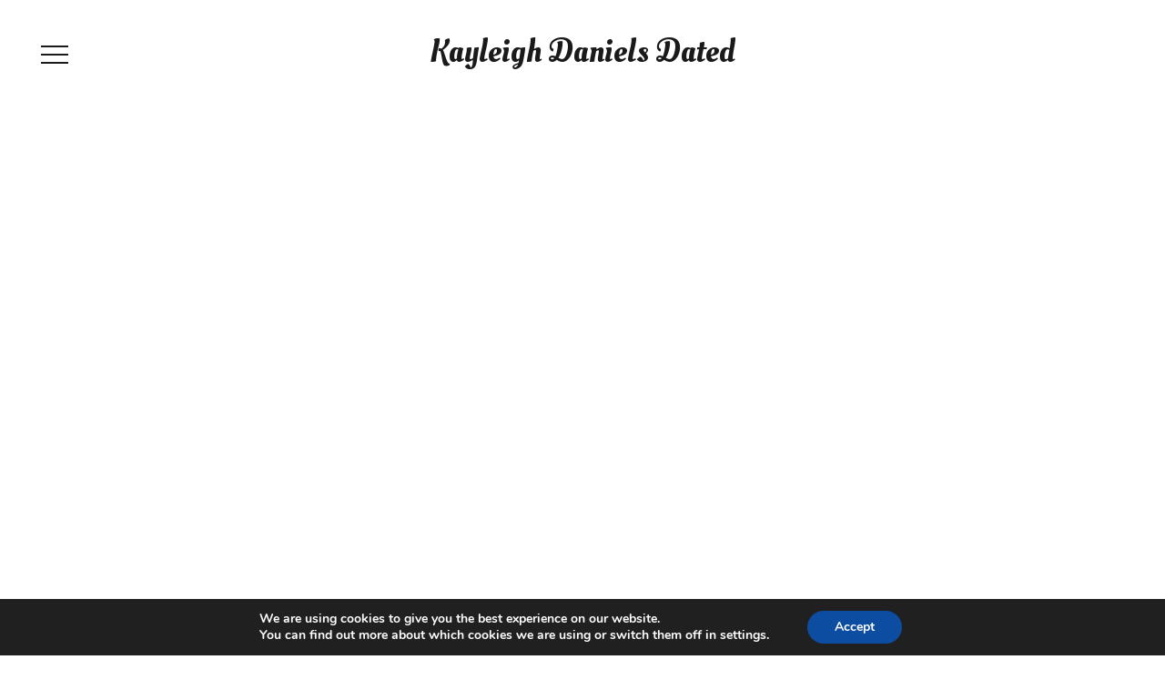

--- FILE ---
content_type: text/html; charset=UTF-8
request_url: https://kayleighdanielsdated.com/3200x1800-body-talk-roundel-reveal-banner_sapio-sexuality/
body_size: 12174
content:
<!DOCTYPE html>
<html lang="en-GB">
<head>
<meta http-equiv="Content-Type" content="text/html; charset=UTF-8" />
<meta name="generator" content="WordPress 6.5.7" />
<meta name="viewport" content="width=device-width, initial-scale=1.0">

<title>3200&#215;1800 Body Talk roundel reveal banner_Sapio-sexuality &#8211; Kayleigh Daniels Dated</title>
<meta name='robots' content='max-image-preview:large' />
<link rel='dns-prefetch' href='//js.stripe.com' />
<link rel='dns-prefetch' href='//secure.gravatar.com' />
<link rel='dns-prefetch' href='//stats.wp.com' />
<link rel='dns-prefetch' href='//fonts.googleapis.com' />
<link rel='dns-prefetch' href='//v0.wordpress.com' />
<link rel='dns-prefetch' href='//i0.wp.com' />
<link rel="alternate" type="application/rss+xml" title="Kayleigh Daniels Dated &raquo; Feed" href="https://kayleighdanielsdated.com/feed/" />
		<!-- This site uses the Google Analytics by ExactMetrics plugin v8.11.1 - Using Analytics tracking - https://www.exactmetrics.com/ -->
		<!-- Note: ExactMetrics is not currently configured on this site. The site owner needs to authenticate with Google Analytics in the ExactMetrics settings panel. -->
					<!-- No tracking code set -->
				<!-- / Google Analytics by ExactMetrics -->
		<script type="text/javascript">
/* <![CDATA[ */
window._wpemojiSettings = {"baseUrl":"https:\/\/s.w.org\/images\/core\/emoji\/15.0.3\/72x72\/","ext":".png","svgUrl":"https:\/\/s.w.org\/images\/core\/emoji\/15.0.3\/svg\/","svgExt":".svg","source":{"concatemoji":"https:\/\/kayleighdanielsdated.com\/wp-includes\/js\/wp-emoji-release.min.js?ver=6.5.7"}};
/*! This file is auto-generated */
!function(i,n){var o,s,e;function c(e){try{var t={supportTests:e,timestamp:(new Date).valueOf()};sessionStorage.setItem(o,JSON.stringify(t))}catch(e){}}function p(e,t,n){e.clearRect(0,0,e.canvas.width,e.canvas.height),e.fillText(t,0,0);var t=new Uint32Array(e.getImageData(0,0,e.canvas.width,e.canvas.height).data),r=(e.clearRect(0,0,e.canvas.width,e.canvas.height),e.fillText(n,0,0),new Uint32Array(e.getImageData(0,0,e.canvas.width,e.canvas.height).data));return t.every(function(e,t){return e===r[t]})}function u(e,t,n){switch(t){case"flag":return n(e,"\ud83c\udff3\ufe0f\u200d\u26a7\ufe0f","\ud83c\udff3\ufe0f\u200b\u26a7\ufe0f")?!1:!n(e,"\ud83c\uddfa\ud83c\uddf3","\ud83c\uddfa\u200b\ud83c\uddf3")&&!n(e,"\ud83c\udff4\udb40\udc67\udb40\udc62\udb40\udc65\udb40\udc6e\udb40\udc67\udb40\udc7f","\ud83c\udff4\u200b\udb40\udc67\u200b\udb40\udc62\u200b\udb40\udc65\u200b\udb40\udc6e\u200b\udb40\udc67\u200b\udb40\udc7f");case"emoji":return!n(e,"\ud83d\udc26\u200d\u2b1b","\ud83d\udc26\u200b\u2b1b")}return!1}function f(e,t,n){var r="undefined"!=typeof WorkerGlobalScope&&self instanceof WorkerGlobalScope?new OffscreenCanvas(300,150):i.createElement("canvas"),a=r.getContext("2d",{willReadFrequently:!0}),o=(a.textBaseline="top",a.font="600 32px Arial",{});return e.forEach(function(e){o[e]=t(a,e,n)}),o}function t(e){var t=i.createElement("script");t.src=e,t.defer=!0,i.head.appendChild(t)}"undefined"!=typeof Promise&&(o="wpEmojiSettingsSupports",s=["flag","emoji"],n.supports={everything:!0,everythingExceptFlag:!0},e=new Promise(function(e){i.addEventListener("DOMContentLoaded",e,{once:!0})}),new Promise(function(t){var n=function(){try{var e=JSON.parse(sessionStorage.getItem(o));if("object"==typeof e&&"number"==typeof e.timestamp&&(new Date).valueOf()<e.timestamp+604800&&"object"==typeof e.supportTests)return e.supportTests}catch(e){}return null}();if(!n){if("undefined"!=typeof Worker&&"undefined"!=typeof OffscreenCanvas&&"undefined"!=typeof URL&&URL.createObjectURL&&"undefined"!=typeof Blob)try{var e="postMessage("+f.toString()+"("+[JSON.stringify(s),u.toString(),p.toString()].join(",")+"));",r=new Blob([e],{type:"text/javascript"}),a=new Worker(URL.createObjectURL(r),{name:"wpTestEmojiSupports"});return void(a.onmessage=function(e){c(n=e.data),a.terminate(),t(n)})}catch(e){}c(n=f(s,u,p))}t(n)}).then(function(e){for(var t in e)n.supports[t]=e[t],n.supports.everything=n.supports.everything&&n.supports[t],"flag"!==t&&(n.supports.everythingExceptFlag=n.supports.everythingExceptFlag&&n.supports[t]);n.supports.everythingExceptFlag=n.supports.everythingExceptFlag&&!n.supports.flag,n.DOMReady=!1,n.readyCallback=function(){n.DOMReady=!0}}).then(function(){return e}).then(function(){var e;n.supports.everything||(n.readyCallback(),(e=n.source||{}).concatemoji?t(e.concatemoji):e.wpemoji&&e.twemoji&&(t(e.twemoji),t(e.wpemoji)))}))}((window,document),window._wpemojiSettings);
/* ]]> */
</script>
<link rel='stylesheet' id='bootstrap-css' href='https://kayleighdanielsdated.com/wp-content/themes/hallie/assets/css/bootstrap.css?ver=6.5.7' type='text/css' media='all' />
<link rel='stylesheet' id='hallie_style-css' href='https://kayleighdanielsdated.com/wp-content/themes/hallie/style.css?ver=6.5.7' type='text/css' media='all' />
<link rel='stylesheet' id='font_awesome-css' href='https://kayleighdanielsdated.com/wp-content/themes/hallie/assets/css/font-awesome.css?ver=6.5.7' type='text/css' media='all' />
<link rel='stylesheet' id='animate-css' href='https://kayleighdanielsdated.com/wp-content/themes/hallie/assets/css/animate.css?ver=6.5.7' type='text/css' media='all' />
<link rel='stylesheet' id='imagelightbox-css' href='https://kayleighdanielsdated.com/wp-content/themes/hallie/assets/css/imagelightbox.css?ver=6.5.7' type='text/css' media='all' />
<style id='wp-emoji-styles-inline-css' type='text/css'>

	img.wp-smiley, img.emoji {
		display: inline !important;
		border: none !important;
		box-shadow: none !important;
		height: 1em !important;
		width: 1em !important;
		margin: 0 0.07em !important;
		vertical-align: -0.1em !important;
		background: none !important;
		padding: 0 !important;
	}
</style>
<link rel='stylesheet' id='wp-block-library-css' href='https://kayleighdanielsdated.com/wp-includes/css/dist/block-library/style.min.css?ver=6.5.7' type='text/css' media='all' />
<style id='wp-block-library-inline-css' type='text/css'>
.has-text-align-justify{text-align:justify;}
</style>
<link rel='stylesheet' id='mediaelement-css' href='https://kayleighdanielsdated.com/wp-includes/js/mediaelement/mediaelementplayer-legacy.min.css?ver=4.2.17' type='text/css' media='all' />
<link rel='stylesheet' id='wp-mediaelement-css' href='https://kayleighdanielsdated.com/wp-includes/js/mediaelement/wp-mediaelement.min.css?ver=6.5.7' type='text/css' media='all' />
<style id='jetpack-sharing-buttons-style-inline-css' type='text/css'>
.jetpack-sharing-buttons__services-list{display:flex;flex-direction:row;flex-wrap:wrap;gap:0;list-style-type:none;margin:5px;padding:0}.jetpack-sharing-buttons__services-list.has-small-icon-size{font-size:12px}.jetpack-sharing-buttons__services-list.has-normal-icon-size{font-size:16px}.jetpack-sharing-buttons__services-list.has-large-icon-size{font-size:24px}.jetpack-sharing-buttons__services-list.has-huge-icon-size{font-size:36px}@media print{.jetpack-sharing-buttons__services-list{display:none!important}}.editor-styles-wrapper .wp-block-jetpack-sharing-buttons{gap:0;padding-inline-start:0}ul.jetpack-sharing-buttons__services-list.has-background{padding:1.25em 2.375em}
</style>
<style id='classic-theme-styles-inline-css' type='text/css'>
/*! This file is auto-generated */
.wp-block-button__link{color:#fff;background-color:#32373c;border-radius:9999px;box-shadow:none;text-decoration:none;padding:calc(.667em + 2px) calc(1.333em + 2px);font-size:1.125em}.wp-block-file__button{background:#32373c;color:#fff;text-decoration:none}
</style>
<style id='global-styles-inline-css' type='text/css'>
body{--wp--preset--color--black: #000000;--wp--preset--color--cyan-bluish-gray: #abb8c3;--wp--preset--color--white: #ffffff;--wp--preset--color--pale-pink: #f78da7;--wp--preset--color--vivid-red: #cf2e2e;--wp--preset--color--luminous-vivid-orange: #ff6900;--wp--preset--color--luminous-vivid-amber: #fcb900;--wp--preset--color--light-green-cyan: #7bdcb5;--wp--preset--color--vivid-green-cyan: #00d084;--wp--preset--color--pale-cyan-blue: #8ed1fc;--wp--preset--color--vivid-cyan-blue: #0693e3;--wp--preset--color--vivid-purple: #9b51e0;--wp--preset--gradient--vivid-cyan-blue-to-vivid-purple: linear-gradient(135deg,rgba(6,147,227,1) 0%,rgb(155,81,224) 100%);--wp--preset--gradient--light-green-cyan-to-vivid-green-cyan: linear-gradient(135deg,rgb(122,220,180) 0%,rgb(0,208,130) 100%);--wp--preset--gradient--luminous-vivid-amber-to-luminous-vivid-orange: linear-gradient(135deg,rgba(252,185,0,1) 0%,rgba(255,105,0,1) 100%);--wp--preset--gradient--luminous-vivid-orange-to-vivid-red: linear-gradient(135deg,rgba(255,105,0,1) 0%,rgb(207,46,46) 100%);--wp--preset--gradient--very-light-gray-to-cyan-bluish-gray: linear-gradient(135deg,rgb(238,238,238) 0%,rgb(169,184,195) 100%);--wp--preset--gradient--cool-to-warm-spectrum: linear-gradient(135deg,rgb(74,234,220) 0%,rgb(151,120,209) 20%,rgb(207,42,186) 40%,rgb(238,44,130) 60%,rgb(251,105,98) 80%,rgb(254,248,76) 100%);--wp--preset--gradient--blush-light-purple: linear-gradient(135deg,rgb(255,206,236) 0%,rgb(152,150,240) 100%);--wp--preset--gradient--blush-bordeaux: linear-gradient(135deg,rgb(254,205,165) 0%,rgb(254,45,45) 50%,rgb(107,0,62) 100%);--wp--preset--gradient--luminous-dusk: linear-gradient(135deg,rgb(255,203,112) 0%,rgb(199,81,192) 50%,rgb(65,88,208) 100%);--wp--preset--gradient--pale-ocean: linear-gradient(135deg,rgb(255,245,203) 0%,rgb(182,227,212) 50%,rgb(51,167,181) 100%);--wp--preset--gradient--electric-grass: linear-gradient(135deg,rgb(202,248,128) 0%,rgb(113,206,126) 100%);--wp--preset--gradient--midnight: linear-gradient(135deg,rgb(2,3,129) 0%,rgb(40,116,252) 100%);--wp--preset--font-size--small: 13px;--wp--preset--font-size--medium: 20px;--wp--preset--font-size--large: 36px;--wp--preset--font-size--x-large: 42px;--wp--preset--spacing--20: 0.44rem;--wp--preset--spacing--30: 0.67rem;--wp--preset--spacing--40: 1rem;--wp--preset--spacing--50: 1.5rem;--wp--preset--spacing--60: 2.25rem;--wp--preset--spacing--70: 3.38rem;--wp--preset--spacing--80: 5.06rem;--wp--preset--shadow--natural: 6px 6px 9px rgba(0, 0, 0, 0.2);--wp--preset--shadow--deep: 12px 12px 50px rgba(0, 0, 0, 0.4);--wp--preset--shadow--sharp: 6px 6px 0px rgba(0, 0, 0, 0.2);--wp--preset--shadow--outlined: 6px 6px 0px -3px rgba(255, 255, 255, 1), 6px 6px rgba(0, 0, 0, 1);--wp--preset--shadow--crisp: 6px 6px 0px rgba(0, 0, 0, 1);}:where(.is-layout-flex){gap: 0.5em;}:where(.is-layout-grid){gap: 0.5em;}body .is-layout-flex{display: flex;}body .is-layout-flex{flex-wrap: wrap;align-items: center;}body .is-layout-flex > *{margin: 0;}body .is-layout-grid{display: grid;}body .is-layout-grid > *{margin: 0;}:where(.wp-block-columns.is-layout-flex){gap: 2em;}:where(.wp-block-columns.is-layout-grid){gap: 2em;}:where(.wp-block-post-template.is-layout-flex){gap: 1.25em;}:where(.wp-block-post-template.is-layout-grid){gap: 1.25em;}.has-black-color{color: var(--wp--preset--color--black) !important;}.has-cyan-bluish-gray-color{color: var(--wp--preset--color--cyan-bluish-gray) !important;}.has-white-color{color: var(--wp--preset--color--white) !important;}.has-pale-pink-color{color: var(--wp--preset--color--pale-pink) !important;}.has-vivid-red-color{color: var(--wp--preset--color--vivid-red) !important;}.has-luminous-vivid-orange-color{color: var(--wp--preset--color--luminous-vivid-orange) !important;}.has-luminous-vivid-amber-color{color: var(--wp--preset--color--luminous-vivid-amber) !important;}.has-light-green-cyan-color{color: var(--wp--preset--color--light-green-cyan) !important;}.has-vivid-green-cyan-color{color: var(--wp--preset--color--vivid-green-cyan) !important;}.has-pale-cyan-blue-color{color: var(--wp--preset--color--pale-cyan-blue) !important;}.has-vivid-cyan-blue-color{color: var(--wp--preset--color--vivid-cyan-blue) !important;}.has-vivid-purple-color{color: var(--wp--preset--color--vivid-purple) !important;}.has-black-background-color{background-color: var(--wp--preset--color--black) !important;}.has-cyan-bluish-gray-background-color{background-color: var(--wp--preset--color--cyan-bluish-gray) !important;}.has-white-background-color{background-color: var(--wp--preset--color--white) !important;}.has-pale-pink-background-color{background-color: var(--wp--preset--color--pale-pink) !important;}.has-vivid-red-background-color{background-color: var(--wp--preset--color--vivid-red) !important;}.has-luminous-vivid-orange-background-color{background-color: var(--wp--preset--color--luminous-vivid-orange) !important;}.has-luminous-vivid-amber-background-color{background-color: var(--wp--preset--color--luminous-vivid-amber) !important;}.has-light-green-cyan-background-color{background-color: var(--wp--preset--color--light-green-cyan) !important;}.has-vivid-green-cyan-background-color{background-color: var(--wp--preset--color--vivid-green-cyan) !important;}.has-pale-cyan-blue-background-color{background-color: var(--wp--preset--color--pale-cyan-blue) !important;}.has-vivid-cyan-blue-background-color{background-color: var(--wp--preset--color--vivid-cyan-blue) !important;}.has-vivid-purple-background-color{background-color: var(--wp--preset--color--vivid-purple) !important;}.has-black-border-color{border-color: var(--wp--preset--color--black) !important;}.has-cyan-bluish-gray-border-color{border-color: var(--wp--preset--color--cyan-bluish-gray) !important;}.has-white-border-color{border-color: var(--wp--preset--color--white) !important;}.has-pale-pink-border-color{border-color: var(--wp--preset--color--pale-pink) !important;}.has-vivid-red-border-color{border-color: var(--wp--preset--color--vivid-red) !important;}.has-luminous-vivid-orange-border-color{border-color: var(--wp--preset--color--luminous-vivid-orange) !important;}.has-luminous-vivid-amber-border-color{border-color: var(--wp--preset--color--luminous-vivid-amber) !important;}.has-light-green-cyan-border-color{border-color: var(--wp--preset--color--light-green-cyan) !important;}.has-vivid-green-cyan-border-color{border-color: var(--wp--preset--color--vivid-green-cyan) !important;}.has-pale-cyan-blue-border-color{border-color: var(--wp--preset--color--pale-cyan-blue) !important;}.has-vivid-cyan-blue-border-color{border-color: var(--wp--preset--color--vivid-cyan-blue) !important;}.has-vivid-purple-border-color{border-color: var(--wp--preset--color--vivid-purple) !important;}.has-vivid-cyan-blue-to-vivid-purple-gradient-background{background: var(--wp--preset--gradient--vivid-cyan-blue-to-vivid-purple) !important;}.has-light-green-cyan-to-vivid-green-cyan-gradient-background{background: var(--wp--preset--gradient--light-green-cyan-to-vivid-green-cyan) !important;}.has-luminous-vivid-amber-to-luminous-vivid-orange-gradient-background{background: var(--wp--preset--gradient--luminous-vivid-amber-to-luminous-vivid-orange) !important;}.has-luminous-vivid-orange-to-vivid-red-gradient-background{background: var(--wp--preset--gradient--luminous-vivid-orange-to-vivid-red) !important;}.has-very-light-gray-to-cyan-bluish-gray-gradient-background{background: var(--wp--preset--gradient--very-light-gray-to-cyan-bluish-gray) !important;}.has-cool-to-warm-spectrum-gradient-background{background: var(--wp--preset--gradient--cool-to-warm-spectrum) !important;}.has-blush-light-purple-gradient-background{background: var(--wp--preset--gradient--blush-light-purple) !important;}.has-blush-bordeaux-gradient-background{background: var(--wp--preset--gradient--blush-bordeaux) !important;}.has-luminous-dusk-gradient-background{background: var(--wp--preset--gradient--luminous-dusk) !important;}.has-pale-ocean-gradient-background{background: var(--wp--preset--gradient--pale-ocean) !important;}.has-electric-grass-gradient-background{background: var(--wp--preset--gradient--electric-grass) !important;}.has-midnight-gradient-background{background: var(--wp--preset--gradient--midnight) !important;}.has-small-font-size{font-size: var(--wp--preset--font-size--small) !important;}.has-medium-font-size{font-size: var(--wp--preset--font-size--medium) !important;}.has-large-font-size{font-size: var(--wp--preset--font-size--large) !important;}.has-x-large-font-size{font-size: var(--wp--preset--font-size--x-large) !important;}
.wp-block-navigation a:where(:not(.wp-element-button)){color: inherit;}
:where(.wp-block-post-template.is-layout-flex){gap: 1.25em;}:where(.wp-block-post-template.is-layout-grid){gap: 1.25em;}
:where(.wp-block-columns.is-layout-flex){gap: 2em;}:where(.wp-block-columns.is-layout-grid){gap: 2em;}
.wp-block-pullquote{font-size: 1.5em;line-height: 1.6;}
</style>
<link rel='stylesheet' id='wpedon-css' href='https://kayleighdanielsdated.com/wp-content/plugins/easy-paypal-donation//assets/css/wpedon.css?ver=1.4.2' type='text/css' media='all' />
<link rel='stylesheet' id='hallie_fonts-css' href='//fonts.googleapis.com/css?family=Oleo+Script+Swash+Caps%3A400%2C700%7CPlayfair+Display%3A400%2Citalic%2C700%2C700italic%2C900%2C900italic%7CMerriweather%3A300%2C300italic%2C400%2Citalic%2C700%2C700italic%2C900%2C900italic&#038;ver=6.5.7' type='text/css' media='all' />
<link rel='stylesheet' id='moove_gdpr_frontend-css' href='https://kayleighdanielsdated.com/wp-content/plugins/gdpr-cookie-compliance/dist/styles/gdpr-main.css?ver=4.15.0' type='text/css' media='all' />
<style id='moove_gdpr_frontend-inline-css' type='text/css'>
#moove_gdpr_cookie_modal,#moove_gdpr_cookie_info_bar,.gdpr_cookie_settings_shortcode_content{font-family:Nunito,sans-serif}#moove_gdpr_save_popup_settings_button{background-color:#373737;color:#fff}#moove_gdpr_save_popup_settings_button:hover{background-color:#000}#moove_gdpr_cookie_info_bar .moove-gdpr-info-bar-container .moove-gdpr-info-bar-content a.mgbutton,#moove_gdpr_cookie_info_bar .moove-gdpr-info-bar-container .moove-gdpr-info-bar-content button.mgbutton{background-color:#0C4DA2}#moove_gdpr_cookie_modal .moove-gdpr-modal-content .moove-gdpr-modal-footer-content .moove-gdpr-button-holder a.mgbutton,#moove_gdpr_cookie_modal .moove-gdpr-modal-content .moove-gdpr-modal-footer-content .moove-gdpr-button-holder button.mgbutton,.gdpr_cookie_settings_shortcode_content .gdpr-shr-button.button-green{background-color:#0C4DA2;border-color:#0C4DA2}#moove_gdpr_cookie_modal .moove-gdpr-modal-content .moove-gdpr-modal-footer-content .moove-gdpr-button-holder a.mgbutton:hover,#moove_gdpr_cookie_modal .moove-gdpr-modal-content .moove-gdpr-modal-footer-content .moove-gdpr-button-holder button.mgbutton:hover,.gdpr_cookie_settings_shortcode_content .gdpr-shr-button.button-green:hover{background-color:#fff;color:#0C4DA2}#moove_gdpr_cookie_modal .moove-gdpr-modal-content .moove-gdpr-modal-close i,#moove_gdpr_cookie_modal .moove-gdpr-modal-content .moove-gdpr-modal-close span.gdpr-icon{background-color:#0C4DA2;border:1px solid #0C4DA2}#moove_gdpr_cookie_info_bar span.change-settings-button.focus-g,#moove_gdpr_cookie_info_bar span.change-settings-button:focus,#moove_gdpr_cookie_info_bar button.change-settings-button.focus-g,#moove_gdpr_cookie_info_bar button.change-settings-button:focus{-webkit-box-shadow:0 0 1px 3px #0C4DA2;-moz-box-shadow:0 0 1px 3px #0C4DA2;box-shadow:0 0 1px 3px #0C4DA2}#moove_gdpr_cookie_modal .moove-gdpr-modal-content .moove-gdpr-modal-close i:hover,#moove_gdpr_cookie_modal .moove-gdpr-modal-content .moove-gdpr-modal-close span.gdpr-icon:hover,#moove_gdpr_cookie_info_bar span[data-href]>u.change-settings-button{color:#0C4DA2}#moove_gdpr_cookie_modal .moove-gdpr-modal-content .moove-gdpr-modal-left-content #moove-gdpr-menu li.menu-item-selected a span.gdpr-icon,#moove_gdpr_cookie_modal .moove-gdpr-modal-content .moove-gdpr-modal-left-content #moove-gdpr-menu li.menu-item-selected button span.gdpr-icon{color:inherit}#moove_gdpr_cookie_modal .moove-gdpr-modal-content .moove-gdpr-modal-left-content #moove-gdpr-menu li a span.gdpr-icon,#moove_gdpr_cookie_modal .moove-gdpr-modal-content .moove-gdpr-modal-left-content #moove-gdpr-menu li button span.gdpr-icon{color:inherit}#moove_gdpr_cookie_modal .gdpr-acc-link{line-height:0;font-size:0;color:transparent;position:absolute}#moove_gdpr_cookie_modal .moove-gdpr-modal-content .moove-gdpr-modal-close:hover i,#moove_gdpr_cookie_modal .moove-gdpr-modal-content .moove-gdpr-modal-left-content #moove-gdpr-menu li a,#moove_gdpr_cookie_modal .moove-gdpr-modal-content .moove-gdpr-modal-left-content #moove-gdpr-menu li button,#moove_gdpr_cookie_modal .moove-gdpr-modal-content .moove-gdpr-modal-left-content #moove-gdpr-menu li button i,#moove_gdpr_cookie_modal .moove-gdpr-modal-content .moove-gdpr-modal-left-content #moove-gdpr-menu li a i,#moove_gdpr_cookie_modal .moove-gdpr-modal-content .moove-gdpr-tab-main .moove-gdpr-tab-main-content a:hover,#moove_gdpr_cookie_info_bar.moove-gdpr-dark-scheme .moove-gdpr-info-bar-container .moove-gdpr-info-bar-content a.mgbutton:hover,#moove_gdpr_cookie_info_bar.moove-gdpr-dark-scheme .moove-gdpr-info-bar-container .moove-gdpr-info-bar-content button.mgbutton:hover,#moove_gdpr_cookie_info_bar.moove-gdpr-dark-scheme .moove-gdpr-info-bar-container .moove-gdpr-info-bar-content a:hover,#moove_gdpr_cookie_info_bar.moove-gdpr-dark-scheme .moove-gdpr-info-bar-container .moove-gdpr-info-bar-content button:hover,#moove_gdpr_cookie_info_bar.moove-gdpr-dark-scheme .moove-gdpr-info-bar-container .moove-gdpr-info-bar-content span.change-settings-button:hover,#moove_gdpr_cookie_info_bar.moove-gdpr-dark-scheme .moove-gdpr-info-bar-container .moove-gdpr-info-bar-content button.change-settings-button:hover,#moove_gdpr_cookie_info_bar.moove-gdpr-dark-scheme .moove-gdpr-info-bar-container .moove-gdpr-info-bar-content u.change-settings-button:hover,#moove_gdpr_cookie_info_bar span[data-href]>u.change-settings-button,#moove_gdpr_cookie_info_bar.moove-gdpr-dark-scheme .moove-gdpr-info-bar-container .moove-gdpr-info-bar-content a.mgbutton.focus-g,#moove_gdpr_cookie_info_bar.moove-gdpr-dark-scheme .moove-gdpr-info-bar-container .moove-gdpr-info-bar-content button.mgbutton.focus-g,#moove_gdpr_cookie_info_bar.moove-gdpr-dark-scheme .moove-gdpr-info-bar-container .moove-gdpr-info-bar-content a.focus-g,#moove_gdpr_cookie_info_bar.moove-gdpr-dark-scheme .moove-gdpr-info-bar-container .moove-gdpr-info-bar-content button.focus-g,#moove_gdpr_cookie_info_bar.moove-gdpr-dark-scheme .moove-gdpr-info-bar-container .moove-gdpr-info-bar-content a.mgbutton:focus,#moove_gdpr_cookie_info_bar.moove-gdpr-dark-scheme .moove-gdpr-info-bar-container .moove-gdpr-info-bar-content button.mgbutton:focus,#moove_gdpr_cookie_info_bar.moove-gdpr-dark-scheme .moove-gdpr-info-bar-container .moove-gdpr-info-bar-content a:focus,#moove_gdpr_cookie_info_bar.moove-gdpr-dark-scheme .moove-gdpr-info-bar-container .moove-gdpr-info-bar-content button:focus,#moove_gdpr_cookie_info_bar.moove-gdpr-dark-scheme .moove-gdpr-info-bar-container .moove-gdpr-info-bar-content span.change-settings-button.focus-g,span.change-settings-button:focus,button.change-settings-button.focus-g,button.change-settings-button:focus,#moove_gdpr_cookie_info_bar.moove-gdpr-dark-scheme .moove-gdpr-info-bar-container .moove-gdpr-info-bar-content u.change-settings-button.focus-g,#moove_gdpr_cookie_info_bar.moove-gdpr-dark-scheme .moove-gdpr-info-bar-container .moove-gdpr-info-bar-content u.change-settings-button:focus{color:#0C4DA2}#moove_gdpr_cookie_modal.gdpr_lightbox-hide{display:none}
</style>
<link rel='stylesheet' id='jetpack_css-css' href='https://kayleighdanielsdated.com/wp-content/plugins/jetpack/css/jetpack.css?ver=13.4.4' type='text/css' media='all' />
<script type="text/javascript" src="https://kayleighdanielsdated.com/wp-includes/js/jquery/jquery.min.js?ver=3.7.1" id="jquery-core-js"></script>
<script type="text/javascript" src="https://kayleighdanielsdated.com/wp-includes/js/jquery/jquery-migrate.min.js?ver=3.4.1" id="jquery-migrate-js"></script>
<link rel="https://api.w.org/" href="https://kayleighdanielsdated.com/wp-json/" /><link rel="alternate" type="application/json" href="https://kayleighdanielsdated.com/wp-json/wp/v2/media/1158" /><link rel="EditURI" type="application/rsd+xml" title="RSD" href="https://kayleighdanielsdated.com/xmlrpc.php?rsd" />
<meta name="generator" content="WordPress 6.5.7" />
<link rel='shortlink' href='https://wp.me/a9wJgl-iG' />
<link rel="alternate" type="application/json+oembed" href="https://kayleighdanielsdated.com/wp-json/oembed/1.0/embed?url=https%3A%2F%2Fkayleighdanielsdated.com%2F3200x1800-body-talk-roundel-reveal-banner_sapio-sexuality%2F" />
<link rel="alternate" type="text/xml+oembed" href="https://kayleighdanielsdated.com/wp-json/oembed/1.0/embed?url=https%3A%2F%2Fkayleighdanielsdated.com%2F3200x1800-body-talk-roundel-reveal-banner_sapio-sexuality%2F&#038;format=xml" />
	<style>img#wpstats{display:none}</style>
		    <style type="text/css">
	
		 /*---------------------------------------------- fonts ---------------------------------------------- */
		 		
		 /* font families */
		 #logo h1 { 
             font-family:'Oleo Script Swash Caps'; 
             font-weight:400;           
        }		
		 h1, h2, h3, h4, h5, h6, h1>a, h2>a, h3>a, h4>a, h5>a, h6>a, #menu_overlay .navigation a, caption { 
             font-family:'Playfair Display';           
             font-weight:600;           
         }		
        
        #logo h1 { font-size: 220%; }
        
        body { 
            font-family:'Merriweather';
            font-weight:300;                       
            font-size:16px;
        }        
        
        .single article:not(.index) .entry_content { font-size:18px; }
        .page-template-default .entry_content, 
        .page-template-page-image_full_screen .entry_content { font-size:16px; }
        
        @media only screen and (max-width: 767px) {

			.single article:not(.index) .entry_content,
            .page-template-default .entry_content, 
            .page-template-page-image_full_screen .entry_content { font-size:16px; }
		 
        }
            
		 
		/*---------------------------------------------- colors --------------------------------------------- */
        
        body { color:#444444; }
        #infscr-loading { background: #fff }
        
        h1, h2, h3, h4, h5, h6, caption { color:#1a1a1a; }
        
        a { color:#1a1a1a; }
        
        a:hover, a:focus, 
        .ui-tabs-active a,
        #menu_overlay .current-menu-item > * { color:#ff5555; }
        
        
                
        .gallery_grid li a:hover .inner_wrapper {  background:rgba(255, 85, 85, 0.5); } 
                
        ::selection {  background:rgba(255, 85, 85, 0.2); }

				 
		 /*---------------------------------------------- preloader --------------------------------------------- */
        
                
        #preloader > div, .wpcf7-not-valid-tip { background: #ff5555; }
        .wpcf7-not-valid-tip:after { border-top-color: #ff5555; }

        
		 /*---------------------------------------------- styles --------------------------------------------- */
		
		            .feat_img:before { background-color:rgba(33, 32, 32, .3); } 
				 
    </style>
    
<!-- Jetpack Open Graph Tags -->
<meta property="og:type" content="article" />
<meta property="og:title" content="3200&#215;1800 Body Talk roundel reveal banner_Sapio-sexuality" />
<meta property="og:url" content="https://kayleighdanielsdated.com/3200x1800-body-talk-roundel-reveal-banner_sapio-sexuality/" />
<meta property="og:description" content="Visit the post for more." />
<meta property="article:published_time" content="2019-04-20T17:24:06+00:00" />
<meta property="article:modified_time" content="2019-04-23T08:09:53+00:00" />
<meta property="og:site_name" content="Kayleigh Daniels Dated" />
<meta property="og:image" content="https://kayleighdanielsdated.com/wp-content/uploads/2019/04/3200x1800-Body-Talk-roundel-reveal-banner_Sapio-sexuality.jpg" />
<meta property="og:image:alt" content="3200x1800 Body Talk roundel reveal banner_Sapio-sexuality" />
<meta property="og:locale" content="en_GB" />
<meta name="twitter:text:title" content="3200&#215;1800 Body Talk roundel reveal banner_Sapio-sexuality" />
<meta name="twitter:image" content="https://i0.wp.com/kayleighdanielsdated.com/wp-content/uploads/2019/04/3200x1800-Body-Talk-roundel-reveal-banner_Sapio-sexuality.jpg?fit=1200%2C675&#038;ssl=1&#038;w=640" />
<meta name="twitter:image:alt" content="3200x1800 Body Talk roundel reveal banner_Sapio-sexuality" />
<meta name="twitter:card" content="summary_large_image" />
<meta name="twitter:description" content="Visit the post for more." />

<!-- End Jetpack Open Graph Tags -->
<link rel="icon" href="https://i0.wp.com/kayleighdanielsdated.com/wp-content/uploads/2018/06/cropped-KDD-Logo_gradient_10.06.jpg?fit=32%2C32&#038;ssl=1" sizes="32x32" />
<link rel="icon" href="https://i0.wp.com/kayleighdanielsdated.com/wp-content/uploads/2018/06/cropped-KDD-Logo_gradient_10.06.jpg?fit=192%2C192&#038;ssl=1" sizes="192x192" />
<link rel="apple-touch-icon" href="https://i0.wp.com/kayleighdanielsdated.com/wp-content/uploads/2018/06/cropped-KDD-Logo_gradient_10.06.jpg?fit=180%2C180&#038;ssl=1" />
<meta name="msapplication-TileImage" content="https://i0.wp.com/kayleighdanielsdated.com/wp-content/uploads/2018/06/cropped-KDD-Logo_gradient_10.06.jpg?fit=270%2C270&#038;ssl=1" />
<link rel="stylesheet" type="text/css" id="wp-custom-css" href="https://kayleighdanielsdated.com/?custom-css=0c6696d32d" />	
	<script type="text/javascript" src="//downloads.mailchimp.com/js/signup-forms/popup/unique-methods/embed.js" data-dojo-config="usePlainJson: true, isDebug: false"></script><script type="text/javascript">window.dojoRequire(["mojo/signup-forms/Loader"], function(L) { L.start({"baseUrl":"mc.us18.list-manage.com","uuid":"e408f337596ccabf0073ecffc","lid":"eab8740d33","uniqueMethods":true}) })</script>
	
</head>

<body class="attachment attachment-template-default single single-attachment postid-1158 attachmentid-1158 attachment-jpeg italic_text has_sticky">
        
    <div id="preloader">
                    <div></div> 
                </div>    
    <a class="open_menu_btn fixed ">
        <span></span>
        <span></span>
        <span></span>
    </a>

    <header class="dev_prime_header">
            
        <a id="logo" href="https://kayleighdanielsdated.com/">
            
                        
                <h1>Kayleigh Daniels Dated</h1>
            
                        
        </a>
              
    </header>
    
       
    
    
<div id="menu_overlay" >
    <div>
        
        <div class="inner_wrapper animated">

            <nav class="menu-main-menu-container"><ul id="menu-main-menu" class="navigation"><li id="menu-item-34" class="menu-item menu-item-type-custom menu-item-object-custom"><a href="http://whatkayleighdidnext.com">Home</a></li>
<li id="menu-item-57" class="menu-item menu-item-type-post_type menu-item-object-page"><a href="https://kayleighdanielsdated.com/about/">About</a></li>
<li id="menu-item-35" class="menu-item menu-item-type-taxonomy menu-item-object-category"><a href="https://kayleighdanielsdated.com/dates/">Dates</a></li>
<li id="menu-item-36" class="menu-item menu-item-type-taxonomy menu-item-object-category"><a href="https://kayleighdanielsdated.com/body-talk/">Body Talk</a></li>
<li id="menu-item-1340" class="menu-item menu-item-type-post_type menu-item-object-page"><a href="https://kayleighdanielsdated.com/?page_id=1337">Press</a></li>
<li id="menu-item-1119" class="menu-item menu-item-type-post_type menu-item-object-page"><a href="https://kayleighdanielsdated.com/events/">Events</a></li>
<li id="menu-item-73" class="menu-item menu-item-type-custom menu-item-object-custom"><a href="https://kayleighdanielsdated-blog.tumblr.com/">Inspired By&#8230;</a></li>
</ul></nav>                    <ul class="after_nav_widgets col-lg-6 col-lg-offset-3 col-md-8 col-md-offset-2">
                        <li id="hallie_social_widget-3" class="widget widget_hallie_social_widget">
    <ul class="social_icons">

                    <li><a target="_blank" href="https://twitter.com/kayleighddated" title="Twitter"><i class="fa fa-twitter"></i></a></li>
                    <li><a target="_blank" href="https://www.facebook.com/KayleighDanielsDated/" title="Facebook"><i class="fa fa-facebook"></i></a></li>
                    <li><a target="_blank" href="https://www.instagram.com/kayleighdanielsdated/" title="Instagram"><i class="fa fa-instagram"></i></a></li>
        
     </ul>

</li><style>
        .wpedon-container .wpedon-select,
        .wpedon-container .wpedon-input {
            width: 170px;
            min-width: 170px;
            max-width: 170px;
        }
    </style><div class='wpedon-container wpedon-align-left'><label><br /><span class='price'></span>GBP</label><br /><form target='_blank' action='https://www.paypal.com/cgi-bin/webscr' method='post' class='wpedon-form'><input type='hidden' name='cmd' value='_donations' /><input type='hidden' name='business' value='WC6MSS4K8NP64' /><input type='hidden' name='currency_code' value='GBP' /><input type='hidden' name='notify_url' value='https://kayleighdanielsdated.com/wp-admin/admin-post.php?action=add_wpedon_button_ipn'><input type='hidden' name='lc' value='en_GB'><input type='hidden' name='bn' value='WPPlugin_SP'><input type='hidden' name='return' value='http://kayleighdanielsdated.com/thankyou' /><input type='hidden' name='cancel_return' value='http://kayleighdanielsdated.com/cancel' /><input class='wpedon_paypalbuttonimage' type='image' src='https://www.paypalobjects.com/webstatic/en_US/btn/btn_donate_pp_142x27.png' border='0' name='submit' alt='Make your payments with PayPal. It is free, secure, effective.' style='border: none;'><img alt='' border='0' style='border:none;display:none;' src='https://www.paypal.com/en_GB/i/scr/pixel.gif' width='1' height='1'><input type='hidden' name='amount' id='amount_1a61f37fc4610a77f2ff213648e36c40' value='' /><input type='hidden' name='price' id='price_1a61f37fc4610a77f2ff213648e36c40' value='' /><input type='hidden' name='item_number' value='' /><input type='hidden' name='item_name' value='' /><input type='hidden' name='name' value='' /><input type='hidden' name='custom' value='1529'><input type='hidden' name='no_shipping' value='1'><input type='hidden' name='no_note' value='0'><input type='hidden' name='currency_code' value='GBP'></form></div></li>                    </ul>
                

        </div>
        
                
    </div>   
</div>
<section class="content cleafix animated fadeIn">    
        
	    
        <article class="single  post-1158 attachment type-attachment status-inherit hentry">
        
        	
<header class="dev_hero_section_2">
<div class="dev_post_image_section">

    <div class="dev_header_content_2">

        <h2 class="dev_header_content_h2_2">3200&#215;1800 Body Talk roundel reveal banner_Sapio-sexuality</h2>
                

   </div>
       
     </div>

</header>

<div class="container">
    <div class="row">
        <div class="entry_content col-lg-8 col-lg-offset-2 col-md-10 col-md-offset-1 dev_content">
            <div class="align_text">
                <p class="attachment"><a href='https://i0.wp.com/kayleighdanielsdated.com/wp-content/uploads/2019/04/3200x1800-Body-Talk-roundel-reveal-banner_Sapio-sexuality.jpg?ssl=1'><img fetchpriority="high" decoding="async" width="300" height="169" src="https://i0.wp.com/kayleighdanielsdated.com/wp-content/uploads/2019/04/3200x1800-Body-Talk-roundel-reveal-banner_Sapio-sexuality.jpg?fit=300%2C169&amp;ssl=1" class="attachment-medium size-medium" alt="3200x1800 Body Talk roundel reveal banner_Sapio-sexuality" srcset="https://i0.wp.com/kayleighdanielsdated.com/wp-content/uploads/2019/04/3200x1800-Body-Talk-roundel-reveal-banner_Sapio-sexuality.jpg?w=3200&amp;ssl=1 3200w, https://i0.wp.com/kayleighdanielsdated.com/wp-content/uploads/2019/04/3200x1800-Body-Talk-roundel-reveal-banner_Sapio-sexuality.jpg?resize=300%2C169&amp;ssl=1 300w, https://i0.wp.com/kayleighdanielsdated.com/wp-content/uploads/2019/04/3200x1800-Body-Talk-roundel-reveal-banner_Sapio-sexuality.jpg?resize=768%2C432&amp;ssl=1 768w, https://i0.wp.com/kayleighdanielsdated.com/wp-content/uploads/2019/04/3200x1800-Body-Talk-roundel-reveal-banner_Sapio-sexuality.jpg?resize=1024%2C576&amp;ssl=1 1024w, https://i0.wp.com/kayleighdanielsdated.com/wp-content/uploads/2019/04/3200x1800-Body-Talk-roundel-reveal-banner_Sapio-sexuality.jpg?resize=1920%2C1080&amp;ssl=1 1920w" sizes="(max-width: 300px) 100vw, 300px" /></a></p>
 
            </div>
        </div>
    </div>
</div>
            
        </article>


        
        
           
        
                
        
            <nav class="container prev_next_loop_mobile">
                <ul class="row">
                                     
                </ul> 
            </nav>   
    
         
                 
</section>
      

<footer>
    <div class="container-fluid">
        
                
            <div class="row footer_widgets clearfix">

                                    <ul class="col-lg-12">
                        <li id="hallie_social_widget-5" class="widget widget_hallie_social_widget">
    <ul class="social_icons">

                    <li><a target="_blank" href="https://twitter.com/kayleighddated" title="Twitter"><i class="fa fa-twitter"></i></a></li>
                    <li><a target="_blank" href="https://www.facebook.com/KayleighDanielsDated/" title="Facebook"><i class="fa fa-facebook"></i></a></li>
                    <li><a target="_blank" href="https://www.instagram.com/kayleighdanielsdated/" title="Instagram"><i class="fa fa-instagram"></i></a></li>
        
     </ul>

</li>                    </ul>
                
            </div>
        
        
        <div class="row">
            
            <p class="copyright_info">
                Copyright © Kayleigh Daniels Dated 2018–2025. All rights reserved.            </p>
            
        </div>
            
    </div>    
</footer>


  <!--copyscapeskip-->
  <aside id="moove_gdpr_cookie_info_bar" class="moove-gdpr-info-bar-hidden moove-gdpr-align-center moove-gdpr-dark-scheme gdpr_infobar_postion_bottom" aria-label="GDPR Cookie Banner" style="display: none;">
    <div class="moove-gdpr-info-bar-container">
      <div class="moove-gdpr-info-bar-content">
        
<div class="moove-gdpr-cookie-notice">
  <p>We are using cookies to give you the best experience on our website.</p><p>You can find out more about which cookies we are using or switch them off in <button  data-href="#moove_gdpr_cookie_modal" class="change-settings-button">settings</button>.</p></div>
<!--  .moove-gdpr-cookie-notice -->        
<div class="moove-gdpr-button-holder">
		  <button class="mgbutton moove-gdpr-infobar-allow-all gdpr-fbo-0" aria-label="Accept" >Accept</button>
	  </div>
<!--  .button-container -->      </div>
      <!-- moove-gdpr-info-bar-content -->
    </div>
    <!-- moove-gdpr-info-bar-container -->
  </aside>
  <!-- #moove_gdpr_cookie_info_bar -->
  <!--/copyscapeskip-->
<script type="text/javascript" src="https://kayleighdanielsdated.com/wp-content/themes/hallie/assets/js/jquery.matchHeight.js?ver=6.5.7" id="jquery_matchheight-js"></script>
<script type="text/javascript" src="https://kayleighdanielsdated.com/wp-content/themes/hallie/assets/js/imagelightbox.js?ver=6.5.7" id="imagelightbox-js"></script>
<script type="text/javascript" src="https://kayleighdanielsdated.com/wp-content/themes/hallie/assets/js/imagelightbox_script.js?ver=6.5.7" id="hallie_imagelightbox_script-js"></script>
<script type="text/javascript" src="https://kayleighdanielsdated.com/wp-content/themes/hallie/assets/js/custom.js?ver=6.5.7" id="hallie_custom-js"></script>
<script type="text/javascript" src="https://js.stripe.com/v3/" id="stripe-js-js"></script>
<script type="text/javascript" id="wpedon-js-extra">
/* <![CDATA[ */
var wpedon = {"ajaxUrl":"https:\/\/kayleighdanielsdated.com\/wp-admin\/admin-ajax.php","nonce":"db40c41eb6","opens":"2","cancel":"http:\/\/kayleighdanielsdated.com\/cancel","return":"http:\/\/kayleighdanielsdated.com\/thankyou"};
/* ]]> */
</script>
<script type="text/javascript" src="https://kayleighdanielsdated.com/wp-content/plugins/easy-paypal-donation//assets/js/wpedon.js?ver=1.4.2" id="wpedon-js"></script>
<script type="text/javascript" src="https://stats.wp.com/e-202603.js" id="jetpack-stats-js" data-wp-strategy="defer"></script>
<script type="text/javascript" id="jetpack-stats-js-after">
/* <![CDATA[ */
_stq = window._stq || [];
_stq.push([ "view", JSON.parse("{\"v\":\"ext\",\"blog\":\"140787513\",\"post\":\"1158\",\"tz\":\"0\",\"srv\":\"kayleighdanielsdated.com\",\"j\":\"1:13.4.4\"}") ]);
_stq.push([ "clickTrackerInit", "140787513", "1158" ]);
/* ]]> */
</script>
<script type="text/javascript" id="moove_gdpr_frontend-js-extra">
/* <![CDATA[ */
var moove_frontend_gdpr_scripts = {"ajaxurl":"https:\/\/kayleighdanielsdated.com\/wp-admin\/admin-ajax.php","post_id":"1158","plugin_dir":"https:\/\/kayleighdanielsdated.com\/wp-content\/plugins\/gdpr-cookie-compliance","show_icons":"all","is_page":"","ajax_cookie_removal":"false","strict_init":"1","enabled_default":{"third_party":0,"advanced":0},"geo_location":"false","force_reload":"false","is_single":"1","hide_save_btn":"false","current_user":"0","cookie_expiration":"365","script_delay":"2000","close_btn_action":"1","close_btn_rdr":"","scripts_defined":"{\"cache\":true,\"header\":\"\",\"body\":\"\",\"footer\":\"\",\"thirdparty\":{\"header\":\"\",\"body\":\"\",\"footer\":\"\"},\"advanced\":{\"header\":\"\",\"body\":\"\",\"footer\":\"\"}}","gdpr_scor":"true","wp_lang":"","wp_consent_api":"false"};
/* ]]> */
</script>
<script type="text/javascript" src="https://kayleighdanielsdated.com/wp-content/plugins/gdpr-cookie-compliance/dist/scripts/main.js?ver=4.15.0" id="moove_gdpr_frontend-js"></script>
<script type="text/javascript" id="moove_gdpr_frontend-js-after">
/* <![CDATA[ */
var gdpr_consent__strict = "false"
var gdpr_consent__thirdparty = "false"
var gdpr_consent__advanced = "false"
var gdpr_consent__cookies = ""
/* ]]> */
</script>

    
  <!--copyscapeskip-->
  <!-- V1 -->
  <div id="moove_gdpr_cookie_modal" class="gdpr_lightbox-hide" role="complementary" aria-label="GDPR Settings Screen">
    <div class="moove-gdpr-modal-content moove-clearfix logo-position-left moove_gdpr_modal_theme_v1">
          
        <button class="moove-gdpr-modal-close" aria-label="Close GDPR Cookie Settings">
          <span class="gdpr-sr-only">Close GDPR Cookie Settings</span>
          <span class="gdpr-icon moovegdpr-arrow-close"></span>
        </button>
            <div class="moove-gdpr-modal-left-content">
        
<div class="moove-gdpr-company-logo-holder">
  <img src="https://kayleighdanielsdated.com/wp-content/plugins/gdpr-cookie-compliance/dist/images/gdpr-logo.png" alt="Kayleigh Daniels Dated"   width="350"  height="233"  class="img-responsive" />
</div>
<!--  .moove-gdpr-company-logo-holder -->        <ul id="moove-gdpr-menu">
          
<li class="menu-item-on menu-item-privacy_overview menu-item-selected">
  <button data-href="#privacy_overview" class="moove-gdpr-tab-nav" aria-label="Privacy Overview">
    <span class="gdpr-nav-tab-title">Privacy Overview</span>
  </button>
</li>

  <li class="menu-item-strict-necessary-cookies menu-item-off">
    <button data-href="#strict-necessary-cookies" class="moove-gdpr-tab-nav" aria-label="Strictly Necessary Cookies">
      <span class="gdpr-nav-tab-title">Strictly Necessary Cookies</span>
    </button>
  </li>




        </ul>
        
<div class="moove-gdpr-branding-cnt">
  		<a href="https://wordpress.org/plugins/gdpr-cookie-compliance/" rel="noopener noreferrer" target="_blank" class='moove-gdpr-branding'>Powered by&nbsp; <span>GDPR Cookie Compliance</span></a>
		</div>
<!--  .moove-gdpr-branding -->      </div>
      <!--  .moove-gdpr-modal-left-content -->
      <div class="moove-gdpr-modal-right-content">
        <div class="moove-gdpr-modal-title">
           
        </div>
        <!-- .moove-gdpr-modal-ritle -->
        <div class="main-modal-content">

          <div class="moove-gdpr-tab-content">
            
<div id="privacy_overview" class="moove-gdpr-tab-main">
      <span class="tab-title">Privacy Overview</span>
    <div class="moove-gdpr-tab-main-content">
  	<p>This website uses cookies so that we can provide you with the best user experience possible. Cookie information is stored in your browser and performs functions such as recognising you when you return to our website and helping our team to understand which sections of the website you find most interesting and useful.</p>
  	  </div>
  <!--  .moove-gdpr-tab-main-content -->

</div>
<!-- #privacy_overview -->            
  <div id="strict-necessary-cookies" class="moove-gdpr-tab-main" style="display:none">
    <span class="tab-title">Strictly Necessary Cookies</span>
    <div class="moove-gdpr-tab-main-content">
      <p>Strictly Necessary Cookie should be enabled at all times so that we can save your preferences for cookie settings.</p>
      <div class="moove-gdpr-status-bar ">
        <div class="gdpr-cc-form-wrap">
          <div class="gdpr-cc-form-fieldset">
            <label class="cookie-switch" for="moove_gdpr_strict_cookies">    
              <span class="gdpr-sr-only">Enable or Disable Cookies</span>        
              <input type="checkbox" aria-label="Strictly Necessary Cookies"  value="check" name="moove_gdpr_strict_cookies" id="moove_gdpr_strict_cookies">
              <span class="cookie-slider cookie-round" data-text-enable="Enabled" data-text-disabled="Disabled"></span>
            </label>
          </div>
          <!-- .gdpr-cc-form-fieldset -->
        </div>
        <!-- .gdpr-cc-form-wrap -->
      </div>
      <!-- .moove-gdpr-status-bar -->
              <div class="moove-gdpr-strict-warning-message" style="margin-top: 10px;">
          <p>If you disable this cookie, we will not be able to save your preferences. This means that every time you visit this website you will need to enable or disable cookies again.</p>
        </div>
        <!--  .moove-gdpr-tab-main-content -->
                                              
    </div>
    <!--  .moove-gdpr-tab-main-content -->
  </div>
  <!-- #strict-necesarry-cookies -->
            
            
            
          </div>
          <!--  .moove-gdpr-tab-content -->
        </div>
        <!--  .main-modal-content -->
        <div class="moove-gdpr-modal-footer-content">
          <div class="moove-gdpr-button-holder">
			  		<button class="mgbutton moove-gdpr-modal-allow-all button-visible" aria-label="Enable All">Enable All</button>
		  					<button class="mgbutton moove-gdpr-modal-save-settings button-visible" aria-label="Save Settings">Save Settings</button>
				</div>
<!--  .moove-gdpr-button-holder -->        </div>
        <!--  .moove-gdpr-modal-footer-content -->
      </div>
      <!--  .moove-gdpr-modal-right-content -->

      <div class="moove-clearfix"></div>

    </div>
    <!--  .moove-gdpr-modal-content -->
  </div>
  <!-- #moove_gdpr_cookie_modal -->
  <!--/copyscapeskip-->
 
</body>
</html>

--- FILE ---
content_type: text/css
request_url: https://kayleighdanielsdated.com/wp-content/themes/hallie/style.css?ver=6.5.7
body_size: 47711
content:
/*
Theme Name: Hallie
Theme URI: http://themeforest.net/user/dabaman/portfolio/
Description: <strong>Hallie</strong> is a responsive WordPress made for writers and bloggers.
Version: 1.1
Author: dabaman
Author URI: http://themeforest.net/user/dabaman/
Tags: post-formats, threaded-comments, translation-ready
Text Domain: hallie
License:
License URI:
*/


/*      TABLE OF CONTENTS:
=================================================================================

1.0 Reset
2.0 Typography
3.0 Colors
4.0 Elements
	4.1 Body & Html
	4.2 Paragraphs
	4.3 Headings
	4.4 Links
	4.5 Images
	4.6 Forms
	4.7 Blockquotes
	4.8 Pre
	4.9 Lists
	4.10 Tables
5.0 Galleries
6.0 Header
	6.1 Logo
	6.2 Search
	6.3 Menu btn
7.0 Full Screen Menu Overlay
8.0 Pages
	8.1 Default Template
	8.2 Full Screen Header Template
	8.3 Author Template
	8.4 Gallery Template
	8.5 Contact Template
	8.6 Tabs Template
9.0 Blog
	9.1 Featured Images
	9.2 Featured Slider
	9.3 Single Post
	9.4 Author Archive
10. Footer
11. Preloader
12. Custom Styles
13. Media Queries	

=================================================================================*/



/*		1.0 Reset 
=================================================================================*/

html, body, div, span,
h1, h2, h3, h4, h5, h6, p,
a, img, ol, ul, li, textarea,
fieldset, form, input, button, figure {
    margin: 0;
    padding: 0;
    border: 0;
    outline: 0;
    font-weight: inherit;
    font-style: inherit;
    font-family: inherit;
    font-size:100%;
    vertical-align:baseline;
    text-decoration:none; }

ol, ul { list-style: none; }

a:focus, a:active, a:hover { 
    border: none; 
    outline: none;
    text-decoration: none;  }



/*		2.0 Typography
=================================================================================*/



.italic_text .entry_details,
.italic_text .entry_content blockquote,
.italic_text .description,
.italic_text .comment-meta,
.italic_text .wp-caption-text,
.italic_text .gallery-caption,
.italic_text .post_tags  a,
.italic_text .tabs li a,
.italic_text #infscr-loading div,
.italic_text #imagelightbox-caption {
    font-style: italic !important; }



/*		3.0 Colors
=================================================================================*/

.index.has-post-thumbnail *,
.featured_slider .has-post-thumbnail *,
body.single:not(.single-format-quote):not(.single-format-aside).cover_header .has-post-thumbnail .hero_section .header_content *,
body.single:not(.single-format-quote):not(.single-format-aside).cover_header .post-password-required .hero_section .header_content *,
.page-template-page-image_full_screen .has-post-thumbnail .hero_section *,
body.single:not(.single-format-quote):not(.single-format-aside).cover_header #logo h1,
.has_feat_img.page-template-page-image_full_screen #logo h1,
.blog.has_sticky:not(.paged).has_feat_slider #logo h1,
#menu_overlay.has_bg * { 
    color: white; }




/* 		4.0 Elements
=================================================================================*/



/*		4.1 Body & Html
--------------------------------------*/


html { -webkit-text-size-adjust: none; }

body { 
    line-height: 1.75; 
    font-size: 16px;  }

body.overflow_hidden { overflow: hidden; }

tr { clear: both; }


/*		4.2 Paragraphs
--------------------------------------*/


p, code { margin-bottom:1em; }


/* Text meant only for screen readers. */
.screen-reader-text {
    clip: rect(1px, 1px, 1px, 1px);
    position: absolute !important;
    height: 1px;
    width: 1px;
    overflow: hidden;
}

.screen-reader-text:focus {
    background-color: #f1f1f1;
    border-radius: 3px;
    box-shadow: 0 0 2px 2px rgba(0, 0, 0, 0.6);
    clip: auto !important;
    color: #21759b;
    display: block;
    font-size: 14px;
    font-size: 0.875rem;
    font-weight: bold;
    height: auto;
    left: 5px;
    line-height: normal;
    padding: 15px 23px 14px;
    text-decoration: none;
    top: 5px;
    width: auto;
    z-index: 100000; /* Above WP toolbar. */
}


/*		4.3 Headings
--------------------------------------*/

h1 { 
    font-size:2.7em;
    margin-bottom:.8em;
    text-align: center; }
h2 { font-size:2em; }
h3 { font-size:1.75em; }
h4 { font-size:1.5em; }
h5 { font-size:1.3em; }
h6 { font-size:1.15em; }	

body>section>h1 { font-size: 2.5em; }

.page_title { margin-bottom: .4em; }

section.content > h1 { 
    margin: 0 0 1.5em 0 }
h2, h3, h4, h5, h6 { margin-bottom:1rem; }

.entry_content h2, 
.entry_content h3, 
.entry_content h4, 
.entry_content h5, 
.entry_content h6 { margin-top:2rem; }




/*		4.4 Links
--------------------------------------*/

.entry_content p:not(.attachment) > a,
.must-log-in a {
    border-bottom: 1px solid; }
.align_text a { text-indent: 0; }




/*		4.5 Video
--------------------------------------*/	

video { 
    width: 100%;
    height: auto; }	


/*		4.6 Images
--------------------------------------*/

img {
    max-width: 100%;  
    height: auto;  
    width: auto\9; } 

img.aligncenter { 
    display:block;
    margin-left:auto;
    margin-right:auto; } 


.aligncenter { 
    float:none; 
    text-align:center;
    margin-left:auto;
    margin-right:auto; }
.alignleft { 
    float:left; 
    margin-right: 1.5em; }
.alignright { 
    float:right; 
    text-align:right; 
    margin-left:1.5em; }		

img.size-small,
img.size-medium,
img.size-large,
img.size-full,
.wp-caption.aligncenter,
.wp-caption.alignnone {
    margin-top:3em;
    margin-bottom:3em; }


.alignleft img,
.alignright img {
    margin-top:.5em; 
    margin-bottom:.5em; }

.aligncenter img,
.alignnone img { 
    margin-top:0; 
    margin-bottom:0; }



.wp-caption img { 
    display: block; }




/*		4.6 Forms
--------------------------------------*/

input[type=text], input[type=search], input[type=email], input[type=password], input[type=url], textarea {
    color:inherit; 
    padding:1em 1.2em;
    max-width:100%;
    border: 2px solid;
    background: transparent;
    transition: border-color .2s; }

input[type=text], 
input[type=search], 
input[type=email], 
input[type=password], 
input[type=url], 
textarea {
    width: 100%;
    max-width: 100%; }


textarea { 
    height: 15em;
    line-height:inherit; }

a.button, button, input[type=submit], 
.infinite_loading a, .prev_next_loop a { 
    padding:1.2em 2.2em;
    cursor:pointer;
    text-transform: uppercase;
    text-align:center;
    text-decoration:none !important;
    background: transparent; }

a.button { 
    display:inline-block;
    margin: 0; }

a.button:hover, button:hover, input[type=submit]:hover, 
.infinite_loading a:hover, 
.prev_next_loop a:hover, .prev_next_loop a:focus,
.page-numbers a:hover, .page-numbers a:focus,
.button.active, 
.page_links a:hover span, .page_links a:focus span {
    background: #222;
    color: white !important; }



 a.button, button, input[type=submit], 
.infinite_loading a, .prev_next_loop a,
a.button:hover, button:hover, input[type=submit]:hover, 
.infinite_loading a:hover, 
.prev_next_loop a:hover, .prev_next_loop a:focus,
.page-numbers a:hover, .page-numbers a:focus,
.prev_next_loop a, .page-numbers li a,
.button.active, 
.page_links span, .page_links a:hover span, .page_links a:focus span {   
    border: 2px solid #222;
    border-bottom: 3px solid #222; }

input[type=submit] {  margin-top:1em; }

.widget a.button, .widget button, .widget input[type=submit] { font-size: 1rem; } 

button, input[type=submit] {  display:block; }




/*		4.7 Blockquotes
--------------------------------------*/


.index blockquote {  
    padding: 0;
    margin: 0;
    border: none; }

.index blockquote p { 
    font-size: 1.3em;
    font-size: 1.3vw;
    line-height: 1.5;
    margin-bottom: .25em; }

blockquote {
    padding: 1em 0 1em 4em;
    margin: 2em 0;
    font-size: 1.15em;
    border-left: none;
    position: relative;}

.entry_content blockquote:before { 
    content: '\201D';
    font-size: 6em;
    line-height: 1.2;
    position: absolute;
    left: 0;
    top: 0;
    color: #eee;
    font-family: Georgia, serif; }

.single-format-quote .entry_content blockquote:before,
.index .entry_content blockquote:before { content: none; }

cite:before { content: '- '; } 




/*		4.8 Pre
--------------------------------------*/

pre {
    white-space: pre-wrap;       /* css-3 */
    white-space: -moz-pre-wrap;  /* Mozilla, since 1999 */
    white-space: -pre-wrap;      /* Opera 4-6 */
    white-space: -o-pre-wrap;    /* Opera 7 */
    word-wrap: break-word;       /* Internet Explorer 5.5+ */
    padding:2em;
    margin:2em 0;
    border: none;
    border-radius: 0;
    font-size: 1em;
}	

.wp-caption, blockquote, pre, table {  
    -webkit-column-break-inside: avoid; 
    page-break-inside: avoid;
    break-inside: avoid; 
}


/*		4.9 Lists 
--------------------------------------*/	

.entry_content ul, .comment_text ul,
.entry_content ol, .comment_text ol,
.entry_content dl, .comment_text dl { 
    margin-top: 1.5em;
    margin-bottom:2.5em; }

.entry_content ul { list-style:inside; }

.entry_content ul ul {
    margin-top:1em;
    margin-left:1em; } 	

.entry_content ul li,	
.entry_content ol li,
.archive_lists ul li { margin:.5em 0; }

.aligncenter > li { display:inline; }


/* ------- nested ordered lists ------- */

.entry_content ol ol {
    margin-left:1em;
    margin-top:1em; }

.entry_content ol { counter-reset:section; }
.entry_content ol li ol { counter-reset:subsection1; }
.entry_content ol li ol li ol { counter-reset:subsection2; }

.entry_content ol li:before { margin-right:1em; }

/* i.e. 1. */
.entry_content ol li:before {
    counter-increment:section;
    content: counter(section) ". "; }

/* i.e. 1.1 */
.entry_content ol li ol li:before {
    counter-increment:subsection1;
    content:counter(section) "." counter(subsection1) " "; }

/* i.e. 1.1.1 */
.entry_content ol li ol li ol li:before {
    counter-increment:subsection2;
    content:counter(section) "." counter(subsection1) "." counter(subsection2) " "; }



/*		4.10 Tables
--------------------------------------*/

table { 
    width: 100%;
    max-width:100%;
    margin:4em 0;
    border-collapse:collapse;
    text-align: center;
    border-top: 1px solid;
    border-bottom: 1px solid; }

.widget table { margin-bottom:0; }	

caption {
    font-size:1.6em;
    margin-bottom:.8em;
    padding: 0; }

th, td { 
    padding: 1em; 
    text-align: center; }

th { 
    border-bottom: 1px solid; }

.entry_content table tr:not(:last-child) { border-bottom: 1px solid #eee; }


body>footer td { padding:.4em 0; }



/* 		5.0 Galleries
=================================================================================*/


.gallery { 
    width:100%;
    padding:1em;
    margin: 3em auto 1.5em auto !important; }

.gallery-item { 
    margin-bottom:1.5em !important; 
    margin-top: 0 !important;
    padding: 0 1%;
    overflow: hidden; }

.gallery-item img { 
    border:none !important;
    margin: 0;
    display: inline-block; }


.wp-caption-text, .gallery-caption {
    text-align:center;
    font-size:.9em;
    max-width:100%;
    margin-top: 1em;
    margin-bottom: 1em;
 }

.wp-caption {  max-width:100%; }	

.gallery-caption { 
    margin-top: .5em;
    margin-bottom: .5em; }





/*		6.0 Header
=================================================================================*/


body>header, 
body>section,
body>footer {
    position:relative; 
}	

body > header {
    width: 100%;
    top: 0;
    left: 0;
    z-index: 5;
    display: block;
    padding: 2.5em 0;
    text-align: center;
}


body.single > header,
.blog.has_sticky:not(.paged) > header,
.page-template-page-image_full_screen > header {  position: absolute; }

.single-format-quote > header,
.single-format-aside > header,
body.single:not(.cover_header) > header { position: relative !important; }


/*		6.1 logo
--------------------------------------*/

#logo { 
    text-align:center;
    display: inline-block;
    margin: 0 auto; }

#logo h1 { 
    margin-bottom:0;
    font-size:2.4em;
    line-height:1;
    text-transform: none;
    font-weight: normal; }


#logo img { 
    max-width:300px;
    max-height: 250px;
    display:inline; }



/*		6.2 search
--------------------------------------*/

.open_search, .close_search {
    position: absolute;
    top: 1.5em;
    right: 1.5em;
    width: 2em;
    height: 2em;
    display: block;
    text-align: center;
    overflow: hidden;
    line-height: 2em;
    font-size: 1.4em;
    cursor: pointer; }

.open_search {
    z-index: 999;
    background: url(assets/images/icons.svg);
    background-position: -251px 0;
    width: 44px;
    height: 44px;
}


body.single:not(.single-format-quote):not(.single-format-aside).cover_header .open_search,
.has_feat_img.page-template-page-image_full_screen .open_search,
.blog.has_sticky:not(.paged).has_feat_slider  .open_search{
    background-position: -294px 0;
 }


.close_search {
    z-index: 1001;    
    background: url(assets/images/icons.svg);
    background-position: -163px 0;
    width: 44px;
    height: 44px;}


#search_overlay {
    display: none;
    position: fixed;
    width: 100%;
    height: 100%;
    top: 0;
    left: 0;
    overflow: hidden;
    z-index: 1005;
    background: inherit; }

#search_overlay input[type=search] {
    border: none;
    font-size: 2.4em;
    font-size: 3vw;
    text-align: center; 
    position: absolute;
    height: 100%; }



/*		6.3 Menu button
--------------------------------------*/

.open_menu_btn {
    cursor:pointer;
    width: 4rem;
    height: 4rem;
    padding: 1em;
    position: absolute;
    cursor: pointer;
    display:block;
    text-align: center;
    z-index:1004;
    border-radius: 0;
    top: 1.75em;
    left: 1.75em;
    background: inherit; }


.open_menu_btn.fixed { position: fixed; }

.open_menu_btn span { 
    display: block;
    position: absolute;
    height: 2px;
    width: 46%;
    background: #1a1a1a;
    opacity: 1;
    left: 27%;
    -webkit-transform: rotate(0deg);
    -moz-transform: rotate(0deg);
    -o-transform: rotate(0deg);
    transform: rotate(0deg);
    -webkit-transition: all .25s ease-out;
    -moz-transition: all .25s ease-out;
    -o-transition: all .25s ease-out;
    transition: all .25s ease-out;
}
.open_menu_btn span:nth-child(1),
.open_menu_btn span:nth-child(3) {
    -webkit-transform-origin: left center;
    -moz-transform-origin: left center;
    -o-transform-origin: left center;
    transform-origin: left center; }


.open_menu_btn span:nth-child(1) {
    top: 35%;
}

.open_menu_btn span:nth-child(2) {
    top: 50%;
    margin-top: -1px;
}

.open_menu_btn span:nth-child(3) {
    bottom: 35%;
}


.open_menu_btn.active span:nth-child(1) {
    -webkit-transform: rotate(45deg);
    -moz-transform: rotate(45deg);
    -o-transform: rotate(45deg);
    transform: rotate(45deg);
    top: 33%;
    left: 34%;
}

.open_menu_btn.active span:nth-child(2) {
    opacity: 0;
    width: 0;
}

.open_menu_btn.active span:nth-child(3) {
    -webkit-transform: rotate(-45deg);
    -moz-transform: rotate(-45deg);
    -o-transform: rotate(-45deg);
    transform: rotate(-45deg);
    top: 66%;
    left: 34%;
}



/*		7.0 Full Screen Menu Overlay
=================================================================================*/

#menu_overlay { 
    height: 100%;
    width: 100%;
    position: fixed;
    top: 0;
    left: 0;
    transition: opacity .5s, visibility .5s;
    visibility: hidden;
    opacity: 0;
    text-align: center;
    background: inherit;
    backface-visibility: hidden;
    overflow: auto;
    z-index: 1003; }

#menu_overlay.visible {
    opacity: 1;
    visibility: visible; }

#menu_overlay > div { 
    display: table;
    height: 100%;
    width: 100%;
}


#menu_overlay .feat_img { 
    background-color: transparent;
    position: fixed;
    z-index: -1; }


#menu_overlay  > div .inner_wrapper,
#search_overlay form { 
    animation-delay:  .2s; }


#menu_overlay .inner_wrapper {
    display: table-cell;
    vertical-align: middle;
    padding: 3rem 2rem; }


#menu_overlay .navigation { 
    text-align: center;
}

#menu_overlay .navigation li  {  margin: 1.75em 0; }


#menu_overlay .navigation a { 
    text-align:center;
    position: relative;
    font-size: 2.4em;
    padding: 0;
    line-height: 1;
    transition: color .2s; }

#menu_overlay .navigation a:hover { opacity: .8; }


/* description */

#menu_overlay .description {
    font-size: 1.1rem;
    margin-top: .2em;
    display: block;
}


/* sub-menus */

#menu_overlay .navigation > .menu-item-has-children > .sub-menu { 
    font-size:.6em;
    display: none;
    margin: 2.5em 0;
    position: absolute; 
    width: 100%; 
    top: 50%;
    left: 0;
    transform: translateY(-50%); }

.sub-menu .sub-menu { 
    font-size: .7em;
    opacity: 1; }

.submenu_active > a { 
    margin:0 !important;
    line-height: 0 !important; }

#menu_overlay .sub-menu li { margin: 2.5em 0; }


#menu_overlay .close_submenu {
    background: url('assets/images/icons.svg');
    background-position: -97px 0; 
    overflow: hidden;
    display: block;
    width: 32px;
    height: 22px;
    margin: 0 auto !important; }

#menu_overlay.has_bg .close_submenu { 
    background-position: -97px -22px; 
 }


/* widgets */

#menu_overlay input[type=text],
#menu_overlay input[type=search],
#menu_overlay input[type=email],
#menu_overlay input[type=password],
#menu_overlay input[type=phone] {     
    text-align: center;
    font-size: 2em;
    padding: .2em 0;
    max-width: 12em;
    border-top: none;
    border-left: none;
    border-right: none; }

input[type="search"]::-webkit-search-decoration,
input[type="search"]::-webkit-search-cancel-button,
input[type="search"]::-webkit-search-results-button,
input[type="search"]::-webkit-search-results-decoration {
    display: none;
}

.after_nav_widgets { margin-top: 1em; }

#menu_overlay .widget:not(:last-child) { margin-bottom: 3em; }
#menu_overlay .widget li { font-size: 1.1em; }

.recentcomments a { 
    border-bottom: 1px solid; }





/*		8.0 Pages
=================================================================================*/

.page_header {
    margin: 4em 0;
    text-align: center; }

.page_header h1 {
    font-size: 2.5em;
    margin-bottom: 0; }

.entry_content.styled_content > *:first-child,
.page-template-page-image_full_screen .entry_content > *:first-child,
.page-template-default .entry_content > *:first-child {
    margin-top: 0;
}




/*		8.1 Default Template
--------------------------------------*/


.post_excerpt {  
    max-width: 45rem;
    margin: 1.5em auto 0;
    text-align: center;
    text-overflow:ellipsis; }

.hero_section .post_excerpt { 
    margin-top: 2em; }

.post_excerpt p { 
    margin-bottom: 0; }



/*		8.2 Full Screen Header Template
--------------------------------------*/





/*		8.3 Gallery Template
--------------------------------------*/

.gallery_template ul a { 
    position:relative; 
    display:block;
    overflow: hidden;
    text-align: center; }	

.gallery_template ul a:before {
    display: block;
    content: '';
    position: absolute;
    height: 100%;
    width: 100%;
    z-index: 2;
    opacity: 0;
    transition: opacity .1s; }

.gallery_template ul a img {
    display:block;
    width: 100%;
    height: auto;
    z-index: 1; }	

.gallery_template ul a .inner_wrapper { 
    z-index: 3;
    position: absolute;
    height: 100%;
    width: 100%;
    left: 0;
    top: 0;
    opacity: 0;
    transition: opacity .1s;
    color:white;
    -webkit-transform-style: preserve-3d;
    -moz-transform-style: preserve-3d;
    transform-style: preserve-3d; }

.gallery_template a .inner_wrapper .centered {
    position: relative;
    top: 50%;
    transform: translateY(-50%); }


.gallery_template a:hover .inner_wrapper,
.gallery_template a:hover:before { opacity: 1;  }


.gallery_template li { position: relative; }
.gallery_template .inner_wrapper h4 { 
    margin:0; 
    line-height: 1.3;
    font-size: 1.4em;
    color: white; }

.gallery_template .col-lg-2.col-md-3.col-sm-4.col-xs-6 .inner_wrapper h3 { 
    font-size: 1.5em; }




/*		8.4 Contact Template
--------------------------------------*/

.page_header .widget_hallie_social_widget { 
    text-align: center;
    margin-top: 1em; }


/* contact form 7 plugin  */

.wpcf7 { margin-top: 3em !important; }
.wpcf7 label { width: 100%; }


.wpcf7-not-valid-tip, .wpcf7-response-output {
    border:none !important;
    top:-30px !important;
    width:auto !important; }

.wpcf7-form-control-wrap { 
    text-align:center !important;
    width: 100%;
    display: block; }	

.wpcf7 input[type=submit] { 
    display: block; } 	


div.wpcf7-response-output { 
    margin:1em 0 2em 0 !important;
    padding: 0 !important;
    text-align: center; }	

span.wpcf7-not-valid-tip { 
    right: 20px;
    top: -2.5em !important;
    position:absolute;
    z-index: 2; }	


.wpcf7-not-valid-tip  { 
    color:white !important; 
    font-size:.9rem !important;
    padding:1em 1.6em !important;
    z-index:100;
    font-family: inherit; }	

.wpcf7-not-valid-tip:after {   
    content: '';
    height: 0;
    position: absolute;
    width: 0;
    border: 8px solid;
    border-bottom-color:transparent;
    border-left-color:transparent;
    border-right-color:transparent;
    top: 100%;
    left: 50%;
    margin-left: -8px; }


/* google map */

#map_canvas { height: 800px; }
#map_canvas img { max-width:none !important; }	




/*		8.5 Tabs Template
--------------------------------------*/


.page_header .tabs { 
    text-align: center;
    margin-top: 2em; }
.page_header .tabs li { display: inline-block; }
.page_header .tabs li a { 
    margin: 0 1em;
    font-size: 1.05em; }

.tabs li a,
.entry_details span, 
.entry_details time, 
cite {
    font-weight: 400;           
}


.widget_nav_menu .current-menu-item a, 
.ui-tabs-active a { 
    border-bottom: 1px solid;
 } 

.styled_content {
    background: #f9f9f9;
    padding: 4em 4em 2.5em 4em; }

.featured_image img { display: block; }

@media (min-width: 992px) {
    .page-template-page-image-left .styled_content,
    .page-template-page-contact .styled_content  { margin-left: -5em; }
    .page-template-page-image-right .styled_content { margin-right: -5em; }


    .page-template-page-image-left .featured_image img { float: right; }
    .page-template-page-image-right .featured_image img { float: left; }
    
    .styled_content {
        margin-top: 4em; }
   
}





/*		9.0 Blog
=================================================================================*/


article.index { 
    text-align: center;
    overflow: hidden;
    padding-left: 0;
    padding-right: 0; }


.index > a  {
    display: table;
    width: 100%;
    height: 100%;
    color: inherit !important; }
.index .entry_content { 
    display: table-cell; 
    vertical-align: middle;
}


.inner_wrapper { padding:12%; }

.index .inner_wrapper { padding:35% 12%; }

.format-standard.index.has_excerpt .inner_wrapper { padding:20% 12%; }

@media (min-width: 768px) {
    .format-quote.index .inner_wrapper,
    .format-aside.index .inner_wrapper {
        padding:20% 12%; }
}

article.index .inner_wrapper, 
article.index .inner_wrapper, 
article.format-aside.index ..inner_wrapper  { 
    display: table-cell; 
    vertical-align: middle;
    width: 100%; }


.index .post_excerpt { width: 100%; }

.format-aside.index .post_excerpt { margin: 0 !important; }

article header h1,
article header h1,
.featured_slider  h2 { 
    margin:.05em 0;
    line-height:1.3; }

.index h2 { 
    font-size: 1.9em;
    font-size: 1.6vw;
    margin: .2em 0;
    line-height: 1.3; }

.entry_details { 
    position: relative;
    margin-top: .7em;
    display: inline-block;
    text-align: center; }


.entry_details > span, 
.entry_details > time { 
    margin: 0 1em;
    float: left; } 

.featured_slider .entry_details, .single article:not(.index) .entry_details {
    font-size: 1.1em;
    z-index: 1; }


.sticky {}

/*  page navigation */

ul.page-numbers, .prev_next, .prev_next_loop { 
    margin-bottom:0;
    width:100%;
    clear:both;
    text-align:center;
    overflow: hidden;
    display: block;
    float:left;
    padding: 5rem 0 1rem 0; }

.page-numbers li { display:inline; }

.page-numbers li a, .page-numbers li span {
    display:inline-block;  
    font-size: 1.6em;
    font-size: 1.2em; 
    width: 3em;
    height: 3em;
    line-height: 3em; }

.page-numbers li a {  
    margin:0 .5em; }

.page-numbers li a:hover { color: inherit; }

.page-numbers li span {
    margin:0 0; }


.prev_next_loop { font-size: 1.2em; }
.prev_next_loop a:first-child { margin-right: 1em; }
.prev_next_loop a:last-child { margin-left: 1em; }
.prev_next_loop .fa-angle-left { margin-right: .2em; }
.prev_next_loop .fa-angle-right { margin-left: .2em; }


.page_links {
    padding-top: 4em;
    text-align: center;
    word-spacing: 1em; }

.page_links span {
    display: inline-block;
    font-size: 1.2em; 
    width: 3em;
    height: 3em;
    line-height: 3em; }

.page_links > span { border:none;  }

.prev_next .entry_details { display: block; }

.prev_next_loop a { 
    padding:1.2em 1.5em;
    font-size: 1rem;
    text-transform: uppercase;
}
.prev_next_loop a:hover { color: inherit; }

.infinite_loading {
    text-align: center;
    padding: 5em 0 1.2em 0; }

.infinite_loading a { 
    margin: 0;
    padding:1.2em 2.2em;
    font-size: 1rem;
    color: inherit !important; 
    text-transform: uppercase;
}

#infscr-loading {
    width: 100% !important;
    position: absolute;
    text-align: center;
    font-size: 1.1em;
    color: #ccc;
    z-index: 200;
    height: 9rem !important; 
    bottom: -9rem !important;
}

#infscr-loading div { 
    position: absolute !important;
    bottom: 50%;
    width: 100%;
    text-align: center;
    margin-bottom: -2.2em; 
}

.infinite_scroll #infscr-loading, 
.infinite_scroll .infinite_loading {  background: transparent; }

.infinite_scroll .infinite_loading { padding: 0; }

.infinite_scroll .infinite_loading a { display: none; }

#infscr-loading img { display: none; }

#infscr-loading.show_spinner { display: block !important; }


.prev_next_loop_mobile { 
    text-align: center;
    margin-top: 8em;
    display: none; }
.prev_next_loop_mobile i { margin: 0 .5em; } 



/*		9.1 Featured Images
--------------------------------------*/

.feat_img { 
    height: 100%;
    width: 100%;
    position: absolute;
    left: 0;
    top: 0;
    background-position: 50% 50%;
    z-index: -1;
    background-size: cover !important; }

.index .feat_img { transition: transform .5s, -webkit-filter .5s; }

.index.post-password-required .feat_img { opacity: .3; }

.hero_section .feat_img { 
    transition: transform 2s, -webkit-filter 2s;
}

.feat_img:before {
    content: '';
    display: block;
    position: absolute;
    top: 0;
    left: 0;
    height: 100%;
    width: 100%; }

.index a:hover .feat_img,
.feat_img.in_focus { 
    transform: scale(1.1);
}


.featured_slider .in_focus .feat_img { transform: scale(1.05); }

.feat_img img { 
    display:block;
    width: 100%; }	



/*		9.4 Featured Slider 
--------------------------------------*/


.owl-stage { 
    height: 100vh; 
    overflow: hidden; }

.header_content {
    display: table-cell;
    text-align: center;
    vertical-align: middle;
    padding:10em 10%;
    position: relative;
}	

.owl-item .header_content {
    transition: all .2s; }

.owl-item:not(.active) .header_content {
    opacity: 0;
    visibility: hidden;}


.header_content  h1,
.header_content  h2 { 
    font-size:4vw; } 


.owl-dots {
    position:absolute;
    bottom:2.5em;
    padding:0;
    z-index:1000;
    float: left; 
    display: block; 
    left: 50%;
    margin-bottom:0 !important;	}		

.owl-dots div {
    position: relative; 
    float: left; 
    display: block; 
    right: 50%; 
    padding:0;	 }

.owl-dots div span { 
    text-indent:-9999px;
    display:block;
    width:1em;
    height:1em;
    border:2px solid white;
    border-radius:50%;
    margin:0 .5em; 
    opacity: .5;
    cursor:pointer;
    position: relative; }	

.owl-dots div.active span { 
    background:white;
    width:1.25em;
    height:1.25em;
    top: -.112em;    
    opacity: 1; }

.owl-nav div { float: left; }


.owl-item.active .header_content > * { 
    animation-name: fadeIn;
    position: relative;
    animation-duration: .8s; 
    opacity: 0; 
    animation-fill-mode:forwards;        
}


.owl-item.active .header_content > *  {  animation-delay: .3s; }


@keyframes fadeIn {
    0%   { opacity: 0; }
    100% { opacity: 1; bottom: 0; }
}



/*		9.3 Single Post
--------------------------------------*/


.single-post>section,
.page-template-default>section { 
    margin-top: 0; }

.single-post article.not(.index) .entry_content, 
.page-template-default .entry_content { line-height: 1.8em; }


.featured_slider .entry_details span a,
.single .entry_details span a { 
    border-bottom: 1px solid rgba(255, 255, 255, .4); }


.single-format-standard.dropcap .align_text > p:first-child:first-letter {
    float: left;
    font-size: 5.2em;
    line-height: 1;
    padding: 0 .5rem;
    padding-right: .15em;
}

.indent_text.single-format-standard .align_text p:not(.wp-caption-text) {
    text-indent: 2em; }

.dropcap.indent_text.single-format-standard .align_text p:first-child {
    text-indent: 0; }


.single article:not(.index, .single-format-quote) .entry_content { margin-bottom: 3em; }


/* hero section */

.hero_section {     
    padding: 0;
    display:table !important;
    width:100%;
    height: 100vh;
    z-index: 1;
    text-align: center;
    background-size:cover;
    background-position:50% 50%;
    overflow:hidden;
    position:relative; 
}

body.single:not(.single-format-quote):not(.single-format-aside):not(.cover_header) .hero_section { height:auto; }

.cover_header .hero_section,
.page-template-page-image_full_screen .hero_section {  margin-bottom: 8em; }

.hero_section .header_content { z-index: 1; }

.continue_reading { 
    font-size: 1.5rem;
    bottom: 4em;
    height: 48px;
    width: 48px;
    background: url(assets/images/icons.svg);
    background-position: -48px 0;
    position: absolute;
    display: inline-block;
    cursor: pointer;
    left: 50%;
    line-height: 3rem;
    margin-left: -1.5rem;
    z-index: 1; }

.single-format-standard:not(.cover_header) .continue_reading { 
        background-position: 0 0;
}


.single article:not(.index) .entry_content {
    text-align: center; }


.entry_content > .align_text {
    display: inline-block;
    text-align: left;
    max-width: 100%;
}


.single_footer { 
    display: block;
    width: 100%;
    float: left; }


/* password protected */

form.post-password-form {
    text-align: center; }

form.post-password-form input[type=submit] { 
    display: inline-block; }

.indent_text.single form.post-password-form  p:not(:first-child) {
    text-indent: 0; }

/* adjacent posts */

.prev_post_block,
.next_post_block,
.owl-nav div {
    display:block;
    transition:transform .2s, -webkit-filter .2s;
    z-index:2;
    overflow: hidden;
    cursor: pointer;
    height:4rem;
    width:4rem;
    font-size: 3.2rem;
    text-align: center;
    line-height: 4rem;
    position: absolute;
    top: 50%;
    margin-top: -2rem;
    color:#ccc; }

.prev_post_block:hover,
.next_post_block:hover { color: #ccc; }

.prev_post_block,
.next_post_block { 
    position: fixed; }
.owl-nav div { 
    position: absolute; }
.owl-nav div.disabled, .owl-dots.disabled { 
    display: none; }


.prev_post_block, .owl-prev { 
    left: 1rem;  }
.next_post_block, .owl-next { 
    right: 1rem;  }


.single .prev_post,
.single .next_post {
    position:fixed;
    background: #f9f9f9;
    padding: 3em;
    top: 50%;
    text-align: center;
    color: inherit !important;
    transform: translate(0, -50%);    
    -moz-transform: translate(0, -50%); 
    display: none; 
    z-index: 100;
    max-width: 25rem;
}

.single .prev_post { left: 0; }
.single .next_post { right: 0; }

.single .prev_post h2,
.single .next_post h2 { 
    text-align: center;
    font-size: 1.4em;
    line-height: 1.4;
    margin-bottom: 0; }
.single .prev_post .entry_details,
.single .next_post .entry_details, 
.single .prev_post span,
.single .next_post span {
    color: inherit;
    font-size: 1rem !important; }



/* author box */

.author_box { 
    background: #f9f9f9;
    margin-top: 9em;
    float: left;
    padding: 5em 2em;
    width: 100%; }

.author_avatar img { 
    border-radius: 50%;
    margin-bottom: 1em;
    display: inline-block; }

.author_box h3 { 
    margin-bottom: .75em; } 

.single .author_icons { 
    margin-top: 1em; }

.author_icons li { 
    display: inline-block;
    margin: 0 .5em; }
.author_icons li a { 
    font-size: 1.2rem; }



/* single quote */

.single article.format-quote,
.single article.format-aside { margin: 8em 0; }

.single.format-quote .entry_content,
.single.format-aside .entry_content {
    text-align: center;
    margin-bottom: 0; }
.single.format-quote .entry_content blockquote { 
    padding: 0;
    font-size: 1.2em;
    border: none; 
    line-height: 1.4; }

@media (min-width: 992px) {
    
    .single.format-quote .entry_content blockquote { 
        font-size: 2.5vw; }
    
    .single.format-quote .entry_content blockquote p { 
        margin-bottom: 0; }
}



.single.format-quote .entry_content blockquote cite {
    font-size: 1.1rem; }


/* single aside */

.single .single.format-aside .entry_content {
    margin-top: 1em; 
}

@media (min-width:992px) {
    .single .single.format-aside .entry_content {
        font-size: 1.3em;  }
}

.single-format-aside .entry_details span a,
.single-format-standard:not(.cover_header) .entry_details span a {
    border-bottom: 1px solid rgba(0, 0, 0, .4); }

.single-format-aside .entry_details span a:hover, 
.single-format-standard:not(.cover_header) .entry_details span a:hover {
    border-bottom-color: inherit; }



/* tags */

.post_tags { 
    margin: 4em 0 0 0;
    text-align: center;
    position: relative; }

.post_tags a { margin:.0 1.5rem; }	


/* comments */

.bypostauthor { 
    background: #f9f9f9;
    padding-right: 4em !important; } /* comments made by post author */

.commentlist { 
    margin-bottom: 6em; }

.comments_toggle_wrapper {  margin-top: 8em; }
.comments_toggle { 
    font-size: 1rem;
    text-align: center;
    display: inline-block;
    padding: 1em; }

#comments {
    margin-top:8em; }

#comments.autohide  { display: none; }

.comment_body { 
    background: #f9f9f9;
    padding: 3em 3em 2em 3em; }

#comments  h2 { 
    margin:1em 0 2em 0;
    text-align: center;
    max-width: 100%; }

#comments .comment { 
    padding: 2em 0;
    position: relative;
    clear: both;
}


#comments .comment .comment {
    padding-left:5%;
    position: relative; }


#comments .comment .comment.bypostauthor {  margin-top: 4em; } 

.logged-in-as { margin-bottom: 1.5em; }

.comment-notes {
    margin-bottom: 1.5em;
}


#comments .bypostauthor #cancel-comment-reply-link { right: 0; } 

.comment h3 { 
    float: left; 
    font-size: 1.2em;
    line-height:inherit;
    margin-bottom: 0; }

.comment_text { margin-top: .8em; }

.pingback { margin-bottom: 1.5em; }
.pingback .comment_text {
    margin: 1em 0 0 0; }

.comment p { margin-bottom:1em; }		

.comment .avatar { 
    border-radius: 50%; }
.comment-meta { 
    float: right;
    line-height: 2.3;
    color: #999; }

.comment-reply-link { margin-left:1em; color: #ccc; }

#respond { 
    position:relative;
    clear: both;
    float: left;
    width: 100%;
    background: #f9f9f9;
    padding: 5em 5em 4em 5em; }

section>#respond { margin:5em 0 8em 0; }

#comments .comment #respond {  margin-top: 2.5em; }

#comments .bypostauthor #respond { padding: 0; }


#cancel-comment-reply-link { 
    position:absolute;
    right:2em;
    top:2em;
    width: 20px;
    height: 20px;
}

.comment-reply-login { margin-left: 1em; }

#cancel-comment-reply-link span { 
    background: url(assets/images/icons.svg);
    background-position: -175px -48px;
    width: 100%;
    height: 100%;
    display: block;
    opacity: .8; }

#reply-title { 
    float:none;
    font-size: 1.75em; }


.form-submit { margin-top: 2em; }

/* pings */

#blog_pings {
    margin-top: 8em;
    float: left;
    width: 100%; }


/* related posts */

.related_posts { 
    margin-top: 8em; }

.related_posts_title { margin-bottom: 1.2em; }


/* pagination */

ul.pages { overflow: hidden; }

.pages .left { margin-right: 1px; }
.pages .right { margin-left: 2px; }
.pages .left a, 
.pages .right a { 
    width:50%;
    float: left;
    text-align: center;
    padding: 3em 0;
    margin-bottom: 3em;
    overflow: hidden; }

.pages .right a { float: right; }



/*		9.4 Author Archive
--------------------------------------*/

.author .author_icons { 
    text-align:center;
    margin-top: 1.5em; }

.author .author_avatar { text-align: center; }



/*		10.0 Footer
=================================================================================*/

body>footer { 
    clear:both;
    width: 100%;
}


.footer_bottom { 
    padding: 5em 0 0 0;
    position: relative;
    width: 100%; }


.copyright_info {
    text-align: center;
    color: #ccc;
    position: relative;
    padding: 4em 0;
    margin-bottom: 0; }


.copyright_info a {	
    text-decoration:none;
    color: inherit; }



/* widgets */

.widget_nav_menu ul li { margin-bottom: 1.2em; }

.footer_widgets {  padding-top: 12em; } 

footer .widget { padding: 0 2em 5em 2em; }

.widgettitle { font-size: 1.6em; }

.widget_calendar tbody td a {
    display:block;
    width:100%;
    height:100%;
    border:2px solid; }


.wp-tag-cloud a { font-size:1em !important; }


/* social media widget */

.social_icons { 
    clear: both; }

#menu_overlay .social_icons { 	text-align:center; }
#menu_overlay .widget_hallie_social_widget { 	
    padding: 0;
    display: block; }


.social_icons li { display:inline-block; }

.social_icons a { 
    display:inline-block;
    text-align:center;
    transition:color .2s;
    font-size:1.3em;
    border-bottom: none !important;
    padding:.1em .3em;
    margin: 0 .35em; }

.widget .social_icons a:hover { border: none; } 

.index .pages li a i { border:none; }

.footer_widgets .social_icons li:first-child a { margin-left: 0; }


/* newsletter widget */

label { font-weight: normal; }
.footer_widgets input[type="email"] { margin-top: 2em; }


#menu_overlay input[type=search]::-webkit-input-placeholder{ transition: opacity .3s; }
#menu_overlay input[type=search]:focus::-webkit-input-placeholder{ opacity: 0; }

.email_wrapper {
    position: relative; 
    margin-top: 3em; }
.email_wrapper:after {
    content: "";
    background:  url(assets/images/icons.svg);
    background-position: -136px -45px;
    width: 24px;
    height: 17px;
    position: absolute;
    right: 1em;
    bottom: 1.3em;
    z-index: 0; }
.email_wrapper input[type=email] { 
    padding: 1em;
    margin-top: 0;
    border-bottom-color: inherit; }

.email_wrapper input[type=submit] { 
    position: absolute;
    right: 0;
    bottom: 0; 
    background: none !important;
    height: 100%;
    width: 3em;
    text-indent: -10em;
    padding: 0;
    box-shadow: none;
    border: none;
    z-index: 1; }



/*		11.0 Preloader 
=================================================================================*/


#preloader {
    background-color: inherit;
    position: fixed;
    width: 100%;
    height: 100%;
    left: 0;
    top: 0;
    z-index: 10000;
    overflow: hidden;
    transition: opacity .5s, visibility .5s;
    background-position: center;
    background-repeat: no-repeat; }

#preloader > div {
    width: 40px;
    height: 40px;
    margin: 100px auto;
    background-color: #ff5555;
    position: absolute;
    top: 50%;
    left: 50%;
    margin-top: -20px;
    margin-left: -20px;
    border-radius: 100%;  
    -webkit-animation: sk-scaleout 1.0s infinite ease-in-out;
    animation: sk-scaleout 1.0s infinite ease-in-out;
}

@-webkit-keyframes sk-scaleout {
  0% { -webkit-transform: scale(0) }
  100% {
    -webkit-transform: scale(1.0);
    opacity: 0;
  }
}

@keyframes sk-scaleout {
  0% { 
    -webkit-transform: scale(0);
    transform: scale(0);
  } 100% {
    -webkit-transform: scale(1.0);
    transform: scale(1.0);
    opacity: 0;
  }
}

#preloader.loaded { 
    opacity: 0; 
    visibility: hidden;
} 
     
.no-js #preloader { display: none; }




/*		12.0 Custom Styles
=================================================================================*/


/* grayscale effect */

.grayscale .index a:not(:hover) .feat_img,
.grayscale .featured_slider .owl-item:not(.in_focus) .feat_img,
.grayscale .gallery_template a img {
    filter: grayscale(100%);
    -webkit-filter: grayscale(100%);  }



/* vintage effect */    

.vintage .index a:not(:hover) .feat_img,
.vintage .featured_slider .owl-item:not(.in_focus) .feat_img,
.vintage .gallery_template a img  { 
    -webkit-filter: grayscale(50%) sepia(20%); 
    filter: grayscale(50%) sepia(20%); }



/* 		13.0 Media Queries
=================================================================================*/

/* very large desktop screens */

@media (min-width: 1921px) { 
    
    /* loop post */
    article.index { width: 25%; }
}

/* large desktop screens */

@media (min-width: 1600px) {
    
    /* footer */
    .footer_widgets { 
        padding-left: 2em;
        padding-right: 2em; }
    
    footer .widget { padding: 0 3em 5em 3em; }
    
}
    
/* tablet screens */

@media (max-width: 991px) {
    
    /* header */
    #search_overlay input[type=search] {
        font-size: 5vw; }
    
     #menu_overlay .navigation a {
        font-size: 2.2em; }
    
     #menu_overlay .sub-menu a {
        font-size: 1.8em; }
    
    #menu_overlay .description {
        font-size: 1rem; }
    

    /* single post */
    .single article.format-quote,
    .single article.format-aside { margin: 5em 0 0 0; }
    
    .cover_header .hero_section, 
    .page-template-page-image_full_screen .hero_section {
        margin-bottom: 6em; }   
    
    .header_content {
        padding-top: 5em;
        padding-bottom: 5em; }
    
    .header_content  h1, .header_content  h2 {
        font-size: 3em; }
    
    .prev_post_block, .next_post_block, .featured_slider .owl-nav { display: none !important; }
    
    .prev_next_loop_mobile { 
        display: block;
        font-size: 1.1em; }
    .next_post_mobile { float: right; }
    
    .continue_reading { bottom: 2em; }

    /* loop post */
    .index h2 { font-size: 1.7em; }
    .index blockquote p { font-size: 2vw; }
    
    .post_excerpt {  margin-top: 1em; }

    .index .entry_details,
    .featured_slider .entry_details, 
    .single article:not(.index) .entry_details{ font-size: 1rem; }
    
    /* pages */
    #map_canvas { height: 500px; }
    
    .page-template-page-categories .index .inner_wrapper { padding:20% 12%; }

    
    /* footer */
    .footer_widgets { 
        padding-top: 6em;
        padding-bottom: 0; }
    footer .widget { padding: 0 1.5em 3em 1.5em; }


}


/* phone screens */

@media (max-width: 767px) {
    
    /* header */
    body > header { padding: 1.5em 0; }

    .open_menu_btn {
        width: 3rem;
        height: 3rem;
        top: 1em;
        left: 1em; }
    
    .open_search, .close_search {
        top: .75em;
        right: 1em; }
    
    #menu_overlay .inner_wrapper { padding: 2rem; }

    #menu_overlay .navigation a {
        font-size: 1.8em; }
    
    #menu_overlay .sub-menu a {
        font-size: 1.7em; }
    
    
    .social_icons a { font-size: 1.1em; }


    /* single post */
    .header_content { padding: 3em 7%; }
    .header_content h1,
    .header_content h2,
    .page_header h1 { font-size: 2.2em; }
    
    .cover_header .hero_section, 
    .page-template-page-image_full_screen .hero_section {
        margin-bottom: 4em; }
    
    .hero_section .post_excerpt { margin-top: 1em; }
    
    .next_post_mobile { float: none; }
    .prev_post_mobile { margin-bottom: 1em; }
    
    .comment_body, #respond, .styled_content {  padding: 2em 2em 1.5em 2em; }  
    
    .indent_text.single-format-standard .align_text p:not(.wp-caption-text) {
    text-indent: 1em; }

    /* loop post */

    .index blockquote p {  font-size: 1em; }
    .index .inner_wrapper {
        padding-left: 7%;
        padding-right: 7%; }
    
    .infinite_loading a { padding: 1em 1.8em; }
    
    /* pages */
    .page_header { margin: 3em 0; }
    .page-template-page-categories .index .inner_wrapper { padding:30% 12%; }
    
    /* footer */
    footer .widget { padding: 0 0 3em 0; }
    .footer_widgets  ul:last-child li:last-child { padding-bottom: 0; }
    .email_wrapper { margin-top: 2em; }
    .copyright_info { padding: 3em 0; }
    
    /* forms */
    a.button, button, input[type=submit], .infinite_loading a, .prev_next_loop a,
    .page-numbers li a, .page-numbers li span {
        font-size: 1rem; }
    .page-numbers li a, .page-numbers li span { line-height: 2.8rem; }
    

}

/* admin bar push */
@media screen and (max-width: 782px) {
    
    .admin-bar.cover_header.single-format-standard #logo,
    .admin-bar.has_feat_img.page-template-page-image_full_screen #logo,
    .admin-bar.blog.has_sticky:not(.paged).has_feat_slider #logo { margin-top: 46px;  }
    .admin-bar .open_menu_btn { position: absolute; top: 4em; }
    .admin-bar .open_search, .admin-bar .close_search { top: 2.75em; }
    
}

--- FILE ---
content_type: text/css
request_url: https://kayleighdanielsdated.com/wp-content/themes/hallie/assets/css/imagelightbox.css?ver=6.5.7
body_size: 4293
content:
#imagelightbox {
	position:fixed;
	z-index:10000;
	cursor:pointer; }			
		
		/* WITH ACTIVITY INDICATION */

		#imagelightbox-loading {
            width: 20px;
            height: 20px;
            margin: 100px auto;
            background-color: #fff;
            position: fixed;
            z-index: 10003;
            top: 50%;
            left: 50%;
            margin-top: -15px;
            margin-left: -15px;
            border-radius: 100%;  
            -webkit-animation: sk-scaleout 1s infinite ease-in-out;
            animation: sk-scaleout 1s infinite ease-in-out;
        }

        @-webkit-keyframes sk-scaleout {
          0% { -webkit-transform: scale(0) }
          100% {
            -webkit-transform: scale(1.0);
            opacity: 0;
          }
        }

        @keyframes sk-scaleout {
          0% { 
            -webkit-transform: scale(0);
            transform: scale(0);
          } 100% {
            -webkit-transform: scale(1.0);
            transform: scale(1.0);
            opacity: 0;
          }
        }

		/* WITH OVERLAY */

		#imagelightbox-overlay
		{
			background-color: #000;
			background-color: rgba( 0, 0, 0, .9 );
			position: fixed;
			z-index: 9998;
			top: 0;
			right: 0;
			bottom: 0;
			left: 0;
		}


		/* WITH "CLOSE" BUTTON */

		#imagelightbox-close
		{
			width: 2.5em; /* 40 */
			height: 2.5em; /* 40 */
			text-align: left;
			text-indent: -9999px;
			background-color: #666;
			position: fixed;
			z-index: 10002;
			top: 2.5em; /* 40 */
			right: 2.5em; /* 40 */

			-webkit-border-radius: 50%;
			-moz-border-radius: 50%;
			border-radius: 50%;

			-webkit-transition: color .3s ease;
			-moz-transition: color .3s ease;
			-ms-transition: color .3s ease;
			-o-transition: color .3s ease;
			transition: color .3s ease;
		}
			#imagelightbox-close:hover
			{
				background-color: #111;
			}
			#imagelightbox-close:before,
			#imagelightbox-close:after
			{
				width: 2px;
				background-color: #fff;
				content: '';
				position: absolute;
				top: 20%;
				bottom: 20%;
				left: 50%;
				margin-left: -1px;
			}
			#imagelightbox-close:before
			{
				-webkit-transform: rotate( 45deg );
				-moz-transform: rotate( 45deg );
				-ms-transform: rotate( 45deg );
				-o-transform: rotate( 45deg );
				transform: rotate( 45deg );
			}
			#imagelightbox-close:after
			{
				-webkit-transform: rotate( -45deg );
				-moz-transform: rotate( -45deg );
				-ms-transform: rotate( -45deg );
				-o-transform: rotate( -45deg );
				transform: rotate( -45deg );
			}


		/* WITH CAPTION */

		#imagelightbox-caption
		{
			text-align: center;
			color: #fff;
			font-style:italic;
			position: fixed;
			z-index: 10001;
			left: 0;
			right: 0;
			bottom: 0;
			padding: 0.625em; /* 10 */
		}


		/* WITH NAVIGATION */

		#imagelightbox-nav
		{
			background-color: #444;
			background-color: rgba( 0, 0, 0, .5 );
			position: fixed;
			z-index: 10001;
			left: 50%;
			bottom: 3.75em; /* 60 */
			padding: 0.313em; /* 5 */

			-webkit-transform: translateX( -50% );
			-moz-transform: translateX( -50% );
			-ms-transform: translateX( -50% );
			-o-transform: translateX( -50% );
			transform: translateX( -50% );

			-webkit-border-radius: 20px;
			-moz-border-radius: 20px;
			border-radius: 20px;
		}
			#imagelightbox-nav a
			{
				width: 1em; /* 20 */
				height: 1em; /* 20 */
				border: 1px solid #fff;
				display: inline-block;
				margin: 0 0.313em; /* 5 */

				-webkit-border-radius: 50%;
				-moz-border-radius: 50%;
				border-radius: 50%;
			}
			#imagelightbox-nav a.active
			{
				background-color: #fff;
			}

	#imagelightbox-overlay,
	#imagelightbox-close,
	#imagelightbox-caption,
	#imagelightbox-nav
	{
		-webkit-animation: fade-in .25s linear;
		-moz-animation: fade-in .25s linear;
		-o-animation: fade-in .25s linear;
		animation: fade-in .25s linear;
	}
		@-webkit-keyframes fade-in
		{
			from	{ opacity: 0; }
			to		{ opacity: 1; }
		}
		@-moz-keyframes fade-in
		{
			from	{ opacity: 0; }
			to		{ opacity: 1; }
		}
		@-o-keyframes fade-in
		{
			from	{ opacity: 0; }
			to		{ opacity: 1; }
		}
		@keyframes fade-in
		{
			from	{ opacity: 0; }
			to		{ opacity: 1; }
		}
		

--- FILE ---
content_type: text/css;charset=UTF-8
request_url: https://kayleighdanielsdated.com/?custom-css=0c6696d32d
body_size: 2861
content:
@media only screen and (min-width: 641px) {		
	a.dev_header_content_a {
		color: white;
		font-size: 7vh;
	}
	h2.dev_header_content_h2_2 {
		color: white;
		font-size: 7vh;
		width: 100%;
  	position: absolute;
  	left: 0;
  	top: 50%;
		margin: 0;
		text-align: center;
	}
}

@media only screen and (max-width: 640px) {	
	#logo h1 {
     text-align: center !important;
		 margin-left: 90px;
		 margin-right: 90px;
		 margin-top: 0px;
	}
	
	a.dev_header_content_a {
		color: white;
		font-size: 6vh;
	}
	
	h2.dev_header_content_h2_2 {
		color: white;
		font-size: 6vh;
		width: 100%;
  	position: absolute;
  	left: 0;
  	top: 50%;
		margin: 0;
		text-align: center;
	}
	
	#logo h1 {
  	text-indent:-9999px;
	}
	#logo h1:before {
  	text-indent:0;
  	content:'KDD';
  	float: left;
		margin-left: 20px;
	}
}

@media only screen and (max-width: 526px) {	
		a.dev_header_content_a {
		color: white;
		font-size: 4vh;
	}
	
	h2.dev_header_content_h2_2 {
		color: white;
		font-size: 4vh;
		width: 100%;
  	position: absolute;
  	left: 0;
  	top: 50%;
		margin: 0;
		text-align: center;
	}
	
	#logo h1 {
  	text-indent:-9999px;
	}
	#logo h1:before {
  	text-indent:0;
  	content:'KDD';
  	float:left;
		margin-left: 20px;
	}
}

@media only screen and (max-width: 398px) {		
		a.dev_header_content_a {
		color: white;
		font-size: 3vh;
	}
	
	h2.dev_header_content_h2_2 {
		color: white;
		font-size: 3vh;
		width: 100%;
  	position: absolute;
  	left: 0;
  	top: 50%;
		margin: 0;
		text-align: center;
	}
	
	#logo h1 {
  	text-indent:-9999px;
	}
	#logo h1:before {
  	text-indent:0;
  	content:'KDD';
  	float:left;
		margin-left: 20px;
	}
}

/***********************/

.prev_post_mobile {
	display: none;
}

.next_post_mobile {
	display: none;
}

.prev_next_loop_mobile {
	display: none;
}

#hallie_social_widget-5 {
	 display: flex;
   justify-content: center;
}

.continue_reading {
	display: none;
}

.email-address
{
    word-wrap: break-word;
}

.related_posts {
    margin-top: 8em;
}

/*****************************/

.dev_hero_section {
	margin-bottom: -1px;
}

.dev_feat_post {
	padding-top: 56.25%;
	text-align: center;
	vertical-align: middle;	
}

.dev_header_content {
	width: 100%;
	height: 100%;
  position: absolute;
  left: 0;
  top: 0;
}

h2.dev_header_content_h2 {
	width: 100%;
  position: absolute;
  left: 0;
  top: 50%;
	margin: 0;
}

.dev_feat_img {
  width: 100%;
	height: 100%;
  position: absolute;
  left: 0;
  top: 0;
  z-index: -1;
  background-size: contain;
	background-repeat: no-repeat;
}

.dev_hero_section_2 {
	position: relative;
	display: block;
}

.dev_post_image_section {
	padding-top: 56.25%;
	vertical-align: middle;
}

.dev_header_content_2 {
	width: 100%;
	height: 100%;
  position: absolute;
  left: 0;
  top: 0;
}

.dev_feat_img_2 {
	position: absolute;
	left: 0;
  top: 0;
	padding-top: 56.25%;
	width: 100%;
  z-index: -1;
  background-size: contain;
	background-repeat: no-repeat;
}

--- FILE ---
content_type: text/javascript
request_url: https://kayleighdanielsdated.com/wp-content/themes/hallie/assets/js/custom.js?ver=6.5.7
body_size: 5763
content:
jQuery(document).ready(function($) {
    
    "use strict";
    
    // match content and featured images divs the same height
    $('.match_height > *').matchHeight();
    
     // check if element exists
	jQuery.fn.exists = function(){
        return this.length>0;
    }
        
    
    
    // 		PRELOADER
	//===============================================   

    
    $(window).load(function(){
        $('#preloader').delay(500).queue('fx', function() { 
            $(this).addClass('loaded', function(){ 
                $(this).remove();
            });
        });
    });       
      
    
    
    // 	  	SEARCH 
	//=============================================== 
    
    // toggle menu overlay on/off
    $(".open_search, .close_search").click(function(){
         $('body').toggleClass('overflow_hidden');
         $('#search_overlay').fadeToggle();    
         $('#search_overlay form').toggleClass('fadeIn');
         $('#search_overlay .search-field').focus();       
    });    
    
    
    // 	  	NAVIGATION MENU
	//===============================================

    // toggle menu overlay on/off
    $(".open_menu_btn").click(function(){
        $(this).toggleClass('active');
        $('body').toggleClass('overflow_hidden');
        $('#menu_overlay').toggleClass('visible');
        $('#menu_overlay > div .inner_wrapper').toggleClass('fadeIn');
    });
    

    // close full screen navigation when ESC is pressed
    $(document).keydown(function(e) {
        if (e.keyCode == 27) {
            $('#menu_overlay').removeClass('visible');
            $('#search_overlay').fadeOut();
            $(".open_menu_btn").removeClass('active');
            $('body').removeClass('overflow_hidden');
            $('#menu_overlay > div .inner_wrapper').removeClass('fadeIn');
        }
    });	
    

    // submenus
    $("#menu_overlay .menu-item-has-children > a").wrapInner( "<span class='menu_parent'></span>" );
    $("#menu_overlay .navigation > .menu-item-has-children > .sub-menu").prepend( "<li><a href='#' class='close_submenu'></a></li>" );    
     
    $("#menu_overlay .navigation > .menu-item-has-children > a").click(function() {
        $(this).parent().parent().find('a, .description').not('.menu-item-has-children a, .menu-item-has-children .sub-menu .description').fadeToggle();  
        $(this).parent().children('.sub-menu').fadeToggle();  
        $("#menu_overlay .navigation > .menu-item-has-children > a span").fadeOut(); 
        $(".after_nav_widgets").fadeToggle(); 
    });    
    
    $("#menu_overlay .close_submenu").click(function(){
        $(this).parent().parent().parent().parent().find('a, .description').not('.menu-item-has-children a, .menu-item-has-children .sub-menu .description').fadeToggle();    
        $(this).parent().parent().parent().children('.sub-menu').fadeToggle(); 
        $("#menu_overlay .menu-item-has-children > a span").fadeIn(); 
        $(".after_nav_widgets").fadeToggle(); 
    });    
    
    // move description at the end of element, so it doesn't get in way of description 
    $(".menu-item-has-children > a .description").each(function(){
       $(this).appendTo($(this).parent());
    });
           
    

	
	
	// 	  	BLOG STUFF
	//===============================================
   
    
    // fade haeder content when scrolling down
    $(window).scroll(function () {
        var scrollTop = $(window).scrollTop();
        var height = $(window).height()-200;

        $('.header_content, .owl-dots, .owl-nav').css({
            'opacity': ((height - scrollTop) / height)
        }); 
    }); 
    
    // fade prev/next buttons when scrolled bellow the post   
	if( $('.prev_next_preview').exists() ) {	
        $('article.single .entry_content').waypoint({
            handler: function() {
                $('.prev_post_block, .next_post_block').fadeToggle();
            },
            offset: function() {
                return -this.element.clientHeight + 200
            }
        });    
    }
    
    // show previous post link and details
    $(".prev_post_block").hover(function(){
        $('.single .prev_post').fadeIn();
    });
    
    $(".single .prev_post").hover(
      function () {
        $('.prev_post').css('diplay', 'block');
      },
      function () {
        $('.prev_post').fadeToggle();
      }
    )       
    
    
    // show next post link and details   
    $(".next_post_block").hover(function(){
        $('.single .next_post').fadeIn();
    });
    
    $(".single .next_post").hover(
      function () {
           $('.next_post').css('diplay', 'block');
      },
      function () {
           $('.next_post').fadeToggle();
      }
    )        
    
	// continue reading - jump to the beggining of the content
	$(".continue_reading").click(function(){
		$('html,body').animate({scrollTop: $('.entry_content').offset().top-100}, 300);
	});	


    
    
    // 		TITLES HOVER EFECTS
	//===============================================	
	
    $(".featured_slider h2 > a").hover(function(){
        $(this).closest('.owl-item.active').toggleClass('in_focus');
    });   
    
    
    

	// 		COMMENT SECTION AUTOHIDE
	//===============================================
    	
	// toggle function
	$(".comments_toggle").click(function(){
		$(".comment_section.autohide").slideToggle();		
		$('html,body').animate({scrollTop: $('.comment_section').offset().top+80}, 500);
        $(this).toggleClass('active');
	});
    
    
    
    // 		TABS
	//===============================================	
    
    // initialize jQuery tabs
    if( $('.tabs_section').exists() ) {
        $(".tabs_section").tabs();
    }
    

});

--- FILE ---
content_type: text/javascript
request_url: https://kayleighdanielsdated.com/wp-content/themes/hallie/assets/js/imagelightbox_script.js?ver=6.5.7
body_size: 3600
content:
jQuery(document).ready(function($) {  

 	$( function()
	{
		var activityIndicatorOn = function()
			{
				$( '<div id="imagelightbox-loading"><div></div></div>' ).appendTo( 'body' );
			},
			activityIndicatorOff = function()
			{
				$( '#imagelightbox-loading' ).remove();
			},

			overlayOn = function()
			{
				$( '<div id="imagelightbox-overlay"></div>' ).appendTo( 'body' );
			},
			overlayOff = function()
			{
				$( '#imagelightbox-overlay' ).remove();
			},

			closeButtonOn = function( instance )
			{
				$( '<a href="#" id="imagelightbox-close">Close</a>' ).appendTo( 'body' ).on( 'click', function(){ $( this ).remove(); instance.quitImageLightbox(); return false; });
			},
			closeButtonOff = function()
			{
				$( '#imagelightbox-close' ).remove();
			},

			captionOn = function()
			{
				var description = $( 'a[href="' + $( '#imagelightbox' ).attr( 'src' ) + '"] img' ).attr( 'alt' );
				if( description.length > 0 )
					$( '<div id="imagelightbox-caption">' + description + '</div>' ).appendTo( 'body' );
			},
			captionOff = function()
			{
				$( '#imagelightbox-caption' ).remove();
			},

			navigationOn = function( instance, selector )
			{
				var images = $( selector );
				if( images.length )
				{
					var nav = $( '<div id="imagelightbox-nav"></div>' );
					for( var i = 0; i < images.length; i++ )
						nav.append( '<a href="#"></a>' );

					nav.appendTo( 'body' );
					nav.on( 'click touchend', function(){ return false; });

					var navItems = nav.find( 'a' );
					navItems.on( 'click touchend', function()
					{
						var $this = $( this );
						if( images.eq( $this.index() ).attr( 'href' ) != $( '#imagelightbox' ).attr( 'src' ) )
							instance.switchImageLightbox( $this.index() );

						navItems.removeClass( 'active' );
						navItems.eq( $this.index() ).addClass( 'active' );

						return false;
					})
					.on( 'touchend', function(){ return false; });
				}
			},
			navigationUpdate = function( selector )
			{
				var items = $( '#imagelightbox-nav a' );
				items.removeClass( 'active' );
				items.eq( $( selector ).filter( '[href="' + $( '#imagelightbox' ).attr( 'src' ) + '"]' ).index( selector ) ).addClass( 'active' );
			},
			navigationOff = function()
			{
				$( '#imagelightbox-nav' ).remove();
			}; 
	
	$('a').imageLightbox({
		selector:       'id="imagelightbox"',   // string;
		allowedTypes:   'png|jpg|jpeg|gif',     // string;
		animationSpeed: 250,                    // integer;
		preloadNext:    true,                   // bool;            silently preload the next image
		enableKeyboard: true,                   // bool;            enable keyboard shortcuts (arrows Left/Right and Esc)
		quitOnEnd:      false,                  // bool;            quit after viewing the last image
		quitOnImgClick: false,                  // bool;            quit when the viewed image is clicked
		quitOnDocClick: true,                   // bool;            quit when anything but the viewed image is clicked
		onStart:        function() { overlayOn(); },                 // function/bool;   calls function when the lightbox starts
		onEnd:          function() { captionOff(); overlayOff(); activityIndicatorOff(); },                  // function/bool;   calls function when the lightbox quits
		onLoadStart:    function() { captionOff(); activityIndicatorOn(); },                  // function/bool;   calls function when the image load begins
		onLoadEnd:      function() { captionOn(); activityIndicatorOff(); }                   // function/bool;   calls function when the image finishes loading
	});
	
});});